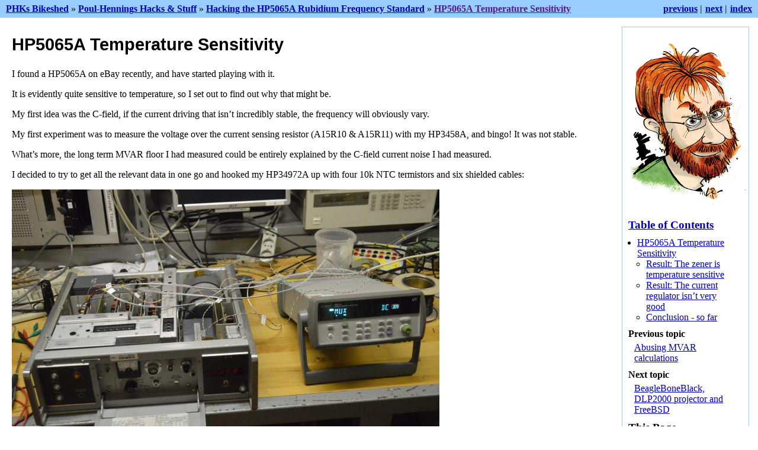

--- FILE ---
content_type: text/html; charset=utf-8
request_url: https://phk.freebsd.dk/hacks/HP5065A/20150819_tempco/
body_size: 10314
content:

<!DOCTYPE html>

<html lang="en">
  <head>
    <meta charset="utf-8" />
    <meta name="viewport" content="width=device-width, initial-scale=1.0" /><meta name="viewport" content="width=device-width, initial-scale=1" />

    <title>HP5065A Temperature Sensitivity &#8212; PHKs Bikeshed</title>
    <link rel="stylesheet" type="text/css" href="../../../_static/pygments.css" />
    <link rel="stylesheet" type="text/css" href="../../../_static/traditional.css" />
    <script data-url_root="../../../" id="documentation_options" src="../../../_static/documentation_options.js"></script>
    <script src="../../../_static/jquery.js"></script>
    <script src="../../../_static/underscore.js"></script>
    <script src="../../../_static/_sphinx_javascript_frameworks_compat.js"></script>
    <script src="../../../_static/doctools.js"></script>
    <script src="../../../_static/sphinx_highlight.js"></script>
    <link rel="index" title="Index" href="../../../genindex/" />
    <link rel="search" title="Search" href="../../../search/" />
    <link rel="next" title="BeagleBoneBlack, DLP2000 projector and FreeBSD" href="../../bbb_projector/" />
    <link rel="prev" title="Abusing MVAR calculations" href="../20150822_mvar/" /> 
  </head><body>
    <div class="related" role="navigation" aria-label="related navigation">
      <h3>Navigation</h3>
      <ul>
        <li class="right" style="margin-right: 10px">
          <a href="../../../genindex/" title="General Index"
             accesskey="I">index</a></li>
        <li class="right" >
          <a href="../../bbb_projector/" title="BeagleBoneBlack, DLP2000 projector and FreeBSD"
             accesskey="N">next</a> |</li>
        <li class="right" >
          <a href="../20150822_mvar/" title="Abusing MVAR calculations"
             accesskey="P">previous</a> |</li>
        <li class="nav-item nav-item-0"><a href="../../../">PHKs Bikeshed</a> &#187;</li>
          <li class="nav-item nav-item-1"><a href="../../" >Poul-Hennings Hacks &amp; Stuff</a> &#187;</li>
          <li class="nav-item nav-item-2"><a href="../" accesskey="U">Hacking the HP5065A Rubidium Frequency Standard</a> &#187;</li>
        <li class="nav-item nav-item-this"><a href="">HP5065A Temperature Sensitivity</a></li> 
      </ul>
    </div>  

    <div class="document">
      <div class="documentwrapper">
        <div class="bodywrapper">
          <div class="body" role="main">
            
  <section id="hp5065a-temperature-sensitivity">
<span id="hp5065-tempco"></span><h1>HP5065A Temperature Sensitivity<a class="headerlink" href="#hp5065a-temperature-sensitivity" title="Permalink to this heading">¶</a></h1>
<p>I found a HP5065A on eBay recently, and have started playing with it.</p>
<p>It is evidently quite sensitive to temperature, so I set out to find
out why that might be.</p>
<p>My first idea was the C-field, if the current driving that isn’t incredibly
stable, the frequency will obviously vary.</p>
<p>My first experiment was to measure the voltage over the current sensing
resistor (A15R10 &amp; A15R11) with my HP3458A, and bingo!  It was not stable.</p>
<p>What’s more, the long term MVAR floor I had measured could be
entirely explained by the C-field current noise I had measured.</p>
<p>I decided to try to get all the relevant data in one go and hooked my
HP34972A up with four 10k NTC termistors and six shielded cables:</p>
<img alt="../../../_images/DSC_0002.JPG" src="../../../_images/DSC_0002.JPG" />
<p>The termistors (twisted pair wire) measure the temperature of the OCXO,
the Rb physics package, the C-field pot and the A15CR5 zener diode.</p>
<img alt="../../../_images/DSC_0001.JPG" src="../../../_images/DSC_0001.JPG" />
<p>The six shielded wires probe the A15 assembly as follows:</p>
<img alt="../../../_images/schem.png" src="../../../_images/schem.png" />
<ul class="simple">
<li><p>The +20V supply voltage (top of R7)</p></li>
<li><p>The Zener voltage (CR5)</p></li>
<li><p>The high and low connections to the C-field coil (“1” and “9”)</p></li>
<li><p>The high and low connections to the C-field pot (two wires at bottom right)</p></li>
</ul>
<section id="result-the-zener-is-temperature-sensitive">
<h2>Result:  The zener is temperature sensitive<a class="headerlink" href="#result-the-zener-is-temperature-sensitive" title="Permalink to this heading">¶</a></h2>
<p>The A15CR5 ener diode is temperature sensitive at the 20 PPM/C level:</p>
<img alt="../../../_images/plot1.svg" src="../../../_images/plot1.svg" /><p>This is not good, that zener is supposed to keep everything rock-stable.</p>
<p>It is a 1N938, which was pretty much state of the art back when the HP5065A
was designed, but the component list does not indicate if it was a selected
part or just run-of-the-mill.</p>
<p>The 1N938 is driven with almost 12mA ((20-9V) / 925R) in the schematic
above, and that may not be a good idea.</p>
<p>Later data sheets for 1N938 list 7.5 mA as the optimal drive current for
zero temperature coefficient:</p>
<img alt="../../../_images/tempco.png" src="../../../_images/tempco.png" />
<p>An obvious experiment would be to put a 2K trimmer in series with R7.</p>
<p>This also explains why it takes about an hour for my HP5065A to stabilize:
the zener needs to reach a stable(-ish) temperature.</p>
</section>
<section id="result-the-current-regulator-isn-t-very-good">
<h2>Result:  The current regulator isn’t very good<a class="headerlink" href="#result-the-current-regulator-isn-t-very-good" title="Permalink to this heading">¶</a></h2>
<p>When the HP5065A is switch to “LOCK” mode, the +20V supply drops a
millivolt or so, and disconcertingly the voltage over the R10||R11
C-field current sensing resistors do as well:</p>
<img alt="../../../_images/plot2.svg" src="../../../_images/plot2.svg" /><p>I switched in and out of “LOCK” mode a number of times, and finally
left it locked from 1000 seconds onwards</p>
<p>I am not entirely sure what’s going on here, but my theory is that
Q7 simply isn’t up to the job.</p>
<p>The voltage across the C-field coil is only 56 mV which rides on
top of 3.2 V across R10||R11.</p>
<p>This leaves 16+ Volts for Q7 to dispose of, and it looks like the
noise from the +20V supply pretty much leaks straight through.</p>
<p>I have not done the math on this one yet, it may be below the
radar, but I think not.</p>
<p>Possible remedies would be to put a pre-regulator in front of the
current driver.</p>
<p>More radically one could design an entirely new C-field driver
using a dedicated voltage reference.  A good low noise op-amp
can easily drive the C-field coil directly.</p>
</section>
<section id="conclusion-so-far">
<h2>Conclusion - so far<a class="headerlink" href="#conclusion-so-far" title="Permalink to this heading">¶</a></h2>
<p>At least for my HP5065A, it looks like the MVAR floor comes from
temperature sensitivity in A15.</p>
<p>I’ll leave the data collection running overnight and as time permits
I will mine for further insights, and add them to this page.</p>
<p><em>phk</em></p>
</section>
</section>


            <div class="clearer"></div>
          </div>
        </div>
      </div>
      <div class="sphinxsidebar" role="navigation" aria-label="main navigation">
        <div class="sphinxsidebarwrapper">
            <p class="logo"><a href="../../../">
              <img class="logo" src="../../../_static/phk_200.png" alt="Logo"/>
            </a></p>
  <div>
    <h3><a href="../../../">Table of Contents</a></h3>
    <ul>
<li><a class="reference internal" href="#">HP5065A Temperature Sensitivity</a><ul>
<li><a class="reference internal" href="#result-the-zener-is-temperature-sensitive">Result:  The zener is temperature sensitive</a></li>
<li><a class="reference internal" href="#result-the-current-regulator-isn-t-very-good">Result:  The current regulator isn’t very good</a></li>
<li><a class="reference internal" href="#conclusion-so-far">Conclusion - so far</a></li>
</ul>
</li>
</ul>

  </div>
  <div>
    <h4>Previous topic</h4>
    <p class="topless"><a href="../20150822_mvar/"
                          title="previous chapter">Abusing MVAR calculations</a></p>
  </div>
  <div>
    <h4>Next topic</h4>
    <p class="topless"><a href="../../bbb_projector/"
                          title="next chapter">BeagleBoneBlack, DLP2000 projector and FreeBSD</a></p>
  </div>
  <div role="note" aria-label="source link">
    <h3>This Page</h3>
    <ul class="this-page-menu">
      <li><a href="../../../_sources/hacks/HP5065A/20150819_tempco/index.rst.txt"
            rel="nofollow">Show Source</a></li>
    </ul>
   </div>
<div id="searchbox" style="display: none" role="search">
  <h3 id="searchlabel">Quick search</h3>
    <div class="searchformwrapper">
    <form class="search" action="../../../search/" method="get">
      <input type="text" name="q" aria-labelledby="searchlabel" autocomplete="off" autocorrect="off" autocapitalize="off" spellcheck="false"/>
      <input type="submit" value="Go" />
    </form>
    </div>
</div>
<script>document.getElementById('searchbox').style.display = "block"</script>
        </div>
      </div>
      <div class="clearer"></div>
    </div>
    <div class="related" role="navigation" aria-label="related navigation">
      <h3>Navigation</h3>
      <ul>
        <li class="right" style="margin-right: 10px">
          <a href="../../../genindex/" title="General Index"
             >index</a></li>
        <li class="right" >
          <a href="../../bbb_projector/" title="BeagleBoneBlack, DLP2000 projector and FreeBSD"
             >next</a> |</li>
        <li class="right" >
          <a href="../20150822_mvar/" title="Abusing MVAR calculations"
             >previous</a> |</li>
        <li class="nav-item nav-item-0"><a href="../../../">PHKs Bikeshed</a> &#187;</li>
          <li class="nav-item nav-item-1"><a href="../../" >Poul-Hennings Hacks &amp; Stuff</a> &#187;</li>
          <li class="nav-item nav-item-2"><a href="../" >Hacking the HP5065A Rubidium Frequency Standard</a> &#187;</li>
        <li class="nav-item nav-item-this"><a href="">HP5065A Temperature Sensitivity</a></li> 
      </ul>
    </div>
    <div class="footer" role="contentinfo">
      Created using <a href="https://www.sphinx-doc.org/">Sphinx</a> 5.3.0.
    </div>
  </body>
</html>

--- FILE ---
content_type: text/css; charset=utf-8
request_url: https://phk.freebsd.dk/_static/traditional.css
body_size: 12052
content:
/*
 * traditional.css
 * ~~~~~~~~~~~~~~~
 *
 * Sphinx stylesheet -- traditional docs.python.org theme.
 *
 * :copyright: Copyright 2007-2022 by the Sphinx team, see AUTHORS.
 * :license: BSD, see LICENSE for details.
 *
 */

body {
    color: #000;
    margin: 0;
    padding: 0;
}

/* :::: LAYOUT :::: */

div.documentwrapper {
    float: left;
    width: 100%;
}

div.bodywrapper {
    margin: 0 230px 0 0;
}

div.body {
    min-width: 0;
    max-width: none;
    background-color: white;
    padding: 0 20px 30px 20px;
}

div.sphinxsidebarwrapper {
    border: 1px solid #99ccff;
    padding: 10px;
    margin: 10px 15px 10px 0;
}

div.sphinxsidebar {
    float: right;
    margin-left: -100%;
    width: 230px;
}

div.clearer {
    clear: both;
}

div.footer {
    clear: both;
    width: 100%;
    background-color: #99ccff;
    padding: 9px 0 9px 0;
    text-align: center;
}

div.related {
    background-color: #99ccff;
    color: #333;
    width: 100%;
    height: 30px;
    line-height: 30px;
    border-bottom: 5px solid white;
}

div.related h3 {
    display: none;
}

div.related ul {
    margin: 0;
    padding: 0 0 0 10px;
    list-style: none;
}

div.related li {
    display: inline;
    font-weight: bold;
}

div.related li.right {
    float: right;
    margin-right: 5px;
}

/* ::: SIDEBAR :::: */
div.sphinxsidebar h3 {
    margin: 0;
}

div.sphinxsidebar h4 {
    margin: 5px 0 0 0;
}

div.sphinxsidebar p.topless {
    margin: 5px 10px 10px 10px;
}

div.sphinxsidebar ul {
    margin: 10px;
    margin-left: 15px;
    padding: 0;
}

div.sphinxsidebar ul ul {
    margin-top: 0;
    margin-bottom: 0;
}

div.sphinxsidebar form {
    margin-top: 10px;
}


/* :::: SEARCH :::: */
ul.search {
    margin: 10px 0 0 20px;
    padding: 0;
}

ul.search li {
    padding: 5px 0 5px 20px;
    background-image: url(file.png);
    background-repeat: no-repeat;
    background-position: 0 7px;
}

ul.search li a {
    font-weight: bold;
}

ul.search li div.context {
    color: #888;
    margin: 2px 0 0 30px;
    text-align: left;
}

ul.keywordmatches li.goodmatch a {
    font-weight: bold;
}

/* :::: COMMON FORM STYLES :::: */

div.actions {
    border-top: 1px solid #aaa;
    background-color: #ddd;
    margin: 10px 0 0 -20px;
    padding: 5px 0 5px 20px;
}

form dl {
    color: #333;
}

form dt {
    clear: both;
    float: left;
    min-width: 110px;
    margin-right: 10px;
    padding-top: 2px;
}

input#homepage {
    display: none;
}

div.error {
    margin: 5px 20px 0 0;
    padding: 5px;
    border: 1px solid #d00;
    /*border: 2px solid #05171e;
    background-color: #092835;
    color: white;*/
    font-weight: bold;
}

/* :::: INLINE COMMENTS :::: */

div.inlinecommentswrapper {
    float: right;
    max-width: 40%;
}

div.commentmarker {
    float: right;
    background-image: url(style/comment.png);
    background-repeat: no-repeat;
    width: 25px;
    height: 25px;
    text-align: center;
    padding-top: 3px;
}

div.nocommentmarker {
    float: right;
    background-image: url(style/nocomment.png);
    background-repeat: no-repeat;
    width: 25px;
    height: 25px;
}

div.inlinecomments {
    margin-left: 10px;
    margin-bottom: 5px;
    background-color: #eee;
    border: 1px solid #ccc;
    padding: 5px;
}

div.inlinecomment {
    border-top: 1px solid #ccc;
    padding-top: 5px;
    margin-top: 5px;
}

.inlinecomments p {
    margin: 5px 0 5px 0;
}

.inlinecomments .head {
    font-weight: bold;
}

.inlinecomments .meta {
    font-style: italic;
}


/* :::: COMMENTS :::: */

div#comments h3 {
    border-top: 1px solid #aaa;
    padding: 5px 20px 5px 20px;
    margin: 20px -20px 20px -20px;
    background-color: #ddd;
}

/*
div#comments {
    background-color: #ccc;
    margin: 40px -20px -30px -20px;
    padding: 0 0 1px 0;
}

div#comments h4 {
    margin: 30px 0 20px 0;
    background-color: #aaa;
    border-bottom: 1px solid #09232e;
    color: #333;
}

div#comments form {
    display: block;
    margin: 0 0 0 20px;
}

div#comments textarea {
    width: 98%;
    height: 160px;
}

div#comments div.help {
    margin: 20px 20px 10px 0;
    background-color: #ccc;
    color: #333;
}

div#comments div.help p {
    margin: 0;
    padding: 0 0 10px 0;
}

div#comments input, div#comments textarea {
    font-family: 'Bitstream Vera Sans', 'Arial', sans-serif;
    font-size: 13px;
    color: black;
    background-color: #aaa;
    border: 1px solid #092835;
}

div#comments input[type="reset"],
div#comments input[type="submit"] {
    cursor: pointer;
    font-weight: bold;
    padding: 2px;
    margin: 5px 5px 5px 0;
    background-color: #666;
    color: white;
}

div#comments div.comment {
    margin: 10px 10px 10px 20px;
    padding: 10px;
    border: 1px solid #0f3646;
    background-color: #aaa;
    color: #333;
}

div#comments div.comment p {
    margin: 5px 0 5px 0;
}

div#comments div.comment p.meta {
    font-style: italic;
    color: #444;
    text-align: right;
    margin: -5px 0 -5px 0;
}

div#comments div.comment h4 {
    margin: -10px -10px 5px -10px;
    padding: 3px;
    font-size: 15px;
    background-color: #888;
    color: white;
    border: 0;
}

div#comments div.comment pre,
div#comments div.comment code {
    background-color: #ddd;
    color: #111;
    border: none;
}

div#comments div.comment a {
    color: #fff;
    text-decoration: underline;
}

div#comments div.comment blockquote {
    margin: 10px;
    padding: 10px;
    border-left: 1px solid #0f3646;
    /*border: 1px solid #0f3646;
    background-color: #071c25;*/
}

div#comments em.important {
    color: #d00;
    font-weight: bold;
    font-style: normal;
}*/

/* :::: SUGGEST CHANGES :::: */
div#suggest-changes-box input, div#suggest-changes-box textarea {
    border: 1px solid #ccc;
    background-color: white;
    color: black;
}

div#suggest-changes-box textarea {
    width: 99%;
    height: 400px;
}


/* :::: PREVIEW :::: */
div.preview {
    background-image: url(style/preview.png);
    padding: 0 20px 20px 20px;
    margin-bottom: 30px;
}


/* :::: INDEX PAGE :::: */

table.contentstable {
    width: 90%;
}

table.contentstable p.biglink {
    line-height: 150%;
}

a.biglink {
    font-size: 1.5em;
}

span.linkdescr {
    font-style: italic;
    padding-top: 5px;
}

/* :::: GENINDEX STYLES :::: */

table.indextable td {
    text-align: left;
    vertical-align: top;
}

table.indextable ul {
    margin-top: 0;
    margin-bottom: 0;
    list-style-type: none;
}

table.indextable > tbody > tr > td > ul {
    padding-left: 0em;
}

table.indextable tr.pcap {
    height: 10px;
}

table.indextable tr.cap {
    margin-top: 10px;
    background-color: #f2f2f2;
}

img.toggler {
    margin-right: 3px;
    margin-top: 3px;
    cursor: pointer;
}

/* :::: DOMAIN MODULE INDEX STYLES :::: */

table.modindextable td {
    padding: 2px;
    border-collapse: collapse;
}

/* :::: GLOBAL STYLES :::: */

p.subhead {
    font-weight: bold;
    margin-top: 20px;
}

a:link:active           { color: #ff0000; }
a:link:hover            { background-color: #bbeeff; }
a:visited:hover         { background-color: #bbeeff; }
a:visited               { color: #551a8b; }
a:link                  { color: #0000bb; }

div.body h1,
div.body h2,
div.body h3,
div.body h4,
div.body h5,
div.body h6 {
    font-family: avantgarde, sans-serif;
    font-weight: bold;
}

div.body h1 { font-size: 180%; }
div.body h2 { font-size: 150%; }
div.body h3 { font-size: 120%; }
div.body h4 { font-size: 120%; }

a.headerlink,
a.headerlink,
a.headerlink,
a.headerlink,
a.headerlink,
a.headerlink {
    color: #c60f0f;
    font-size: 0.8em;
    padding: 0 4px 0 4px;
    text-decoration: none;
    visibility: hidden;
}

*:hover > a.headerlink,
*:hover > a.headerlink,
*:hover > a.headerlink,
*:hover > a.headerlink,
*:hover > a.headerlink,
*:hover > a.headerlink {
    visibility: visible;
}

a.headerlink:hover,
a.headerlink:hover,
a.headerlink:hover,
a.headerlink:hover,
a.headerlink:hover,
a.headerlink:hover {
    background-color: #c60f0f;
    color: white;
}

div.body p, div.body dd, div.body li {
    text-align: justify;
}

div.body td {
    text-align: left;
}

ul.fakelist {
    list-style: none;
    margin: 10px 0 10px 20px;
    padding: 0;
}

/* "Footnotes" heading */
p.rubric {
    margin-top: 30px;
    font-weight: bold;
}

/* "Topics" */
nav.contents,
aside.topic,

div.topic {
    background-color: #eee;
    border: 1px solid #ccc;
    padding: 0 7px 0 7px;
    margin: 10px 0 10px 0;
}

p.topic-title {
    font-size: 1.1em;
    font-weight: bold;
    margin-top: 10px;
}

/* Admonitions */

div.admonition {
    margin-top: 10px;
    margin-bottom: 10px;
    padding: 7px;
}

div.admonition dt {
    font-weight: bold;
}

div.admonition dd {
    margin-bottom: 10px;
}

div.admonition dl {
    margin-bottom: 0;
}

div.admonition p {
    display: inline;
}

div.seealso {
    background-color: #ffc;
    border: 1px solid #ff6;
}

div.warning {
    background-color: #ffe4e4;
    border: 1px solid #f66;
}

div.note {
    background-color: #eee;
    border: 1px solid #ccc;
}

p.admonition-title {
    margin: 0px 10px 5px 0px;
    font-weight: bold;
    display: inline;
}

p.admonition-title:after {
    content: ":";
}

div.body p.centered {
    text-align: center;
    margin-top: 25px;
}

table.docutils {
    border: 0;
}

table caption span.caption-number {
    font-style: italic;
}

table caption span.caption-text {
}

table.docutils td, table.docutils th {
    padding: 0 8px 2px 0;
    border-top: 0;
    border-left: 0;
    border-right: 0;
    border-bottom: 1px solid #aaa;
}

table.field-list td, table.field-list th {
    border: 0 !important;
}

table.footnote td, table.footnote th {
    border: 0 !important;
}

dl {
    margin-bottom: 15px;
    clear: both;
}

dd p {
    margin-top: 0px;
}

dd ul, dd table {
    margin-bottom: 10px;
}

dd {
    margin-top: 3px;
    margin-bottom: 10px;
    margin-left: 30px;
}

dl.glossary dt {
    font-weight: bold;
    font-size: 1.1em;
}

th {
    text-align: left;
    padding-right: 5px;
}

pre {
    font-family: monospace;
    padding: 5px;
    border-left: none;
    border-right: none;
}

code {
    font-family: monospace;
    background-color: #ecf0f3;
    padding: 0 1px 0 1px;
}

code.descname {
    background-color: transparent;
    font-weight: bold;
    font-size: 1.2em;
}

code.descclassname {
    background-color: transparent;
}

code.xref, a code {
    background-color: transparent;
    font-weight: bold;
}

.footnote:target  { background-color: #ffa }

.line-block {
    display: block;
    margin-top: 1em;
    margin-bottom: 1em;
}

.line-block .line-block {
    margin-top: 0;
    margin-bottom: 0;
    margin-left: 1.5em;
}

h1 code, h2 code, h3 code, h4 code, h5 code, h6 code {
    background-color: transparent;
}

.optional {
    font-size: 1.3em;
}

.sig-paren {
    font-size: larger;
}

.versionmodified {
    font-style: italic;
}

/* :::: PRINT :::: */
@media print {
    div.documentwrapper {
        width: 100%;
    }

    div.body {
        margin: 0;
    }

    div.sphinxsidebar,
    div.related,
    div.footer,
    div#comments div.new-comment-box,
    #top-link {
        display: none;
    }
}

.viewcode-link {
    float: right;
}

.viewcode-back {
    float: right;
    font-family: serif;
}

div.viewcode-block:target {
    background-color: #f4debf;
    border-top: 1px solid #ac9;
    border-bottom: 1px solid #ac9;
    margin: -1px -10px;
    padding: 0 10px;
}

div.code-block-caption {
    background-color: #cceeff;
}

div.code-block-caption span.caption-number {
    padding: 0.1em 0.3em;
    font-style: italic;
}

div.code-block-caption span.caption-text {
}

div.literal-block-wrapper {
    padding: 1em 1em 0;
}

div.literal-block-wrapper pre {
    margin: 0;
}

div.figure p.caption span.caption-number,
figcaption span.caption-number {
    font-style: italic;
}

div.figure p.caption span.caption-text,
figcaption span.caption-text {
}

/* :::: MATH DISPLAY :::: */

div.body div.math p {
    text-align: center;
}

span.eqno {
    float: right;
}

--- FILE ---
content_type: image/svg+xml
request_url: https://phk.freebsd.dk/_images/plot2.svg
body_size: 27480
content:
<?xml version="1.0" encoding="utf-8"  standalone="no"?>
<!DOCTYPE svg PUBLIC "-//W3C//DTD SVG 1.1//EN" 
 "http://www.w3.org/Graphics/SVG/1.1/DTD/svg11.dtd">
<svg 
 width="600" height="480" 
 viewBox="0 0 600 480"
 xmlns="http://www.w3.org/2000/svg"
 xmlns:xlink="http://www.w3.org/1999/xlink"
>

<title>Gnuplot</title>
<desc>Produced by GNUPLOT 4.6 patchlevel 6 </desc>

<g id="gnuplot_canvas">

<rect x="0" y="0" width="600" height="480" fill="none"/>
<defs>

	<circle id='gpDot' r='0.5' stroke-width='0.5'/>
	<path id='gpPt0' stroke-width='0.222' stroke='currentColor' d='M-1,0 h2 M0,-1 v2'/>
	<path id='gpPt1' stroke-width='0.222' stroke='currentColor' d='M-1,-1 L1,1 M1,-1 L-1,1'/>
	<path id='gpPt2' stroke-width='0.222' stroke='currentColor' d='M-1,0 L1,0 M0,-1 L0,1 M-1,-1 L1,1 M-1,1 L1,-1'/>
	<rect id='gpPt3' stroke-width='0.222' stroke='currentColor' x='-1' y='-1' width='2' height='2'/>
	<rect id='gpPt4' stroke-width='0.222' stroke='currentColor' fill='currentColor' x='-1' y='-1' width='2' height='2'/>
	<circle id='gpPt5' stroke-width='0.222' stroke='currentColor' cx='0' cy='0' r='1'/>
	<use xlink:href='#gpPt5' id='gpPt6' fill='currentColor' stroke='none'/>
	<path id='gpPt7' stroke-width='0.222' stroke='currentColor' d='M0,-1.33 L-1.33,0.67 L1.33,0.67 z'/>
	<use xlink:href='#gpPt7' id='gpPt8' fill='currentColor' stroke='none'/>
	<use xlink:href='#gpPt7' id='gpPt9' stroke='currentColor' transform='rotate(180)'/>
	<use xlink:href='#gpPt9' id='gpPt10' fill='currentColor' stroke='none'/>
	<use xlink:href='#gpPt3' id='gpPt11' stroke='currentColor' transform='rotate(45)'/>
	<use xlink:href='#gpPt11' id='gpPt12' fill='currentColor' stroke='none'/>
	<filter id='greybox' filterUnits='objectBoundingBox' x='0' y='0' height='1' width='1'>
	  <feFlood flood-color='lightgrey' flood-opacity='1' result='grey'/>
	  <feComposite in='SourceGraphic' in2='grey' operator='atop'/>
	</filter>
</defs>
<g style="fill:none; color:white; stroke:currentColor; stroke-width:1.00; stroke-linecap:butt; stroke-linejoin:miter">
</g>
<g style="fill:none; color:black; stroke:currentColor; stroke-width:1.00; stroke-linecap:butt; stroke-linejoin:miter">
</g>
<g style="fill:none; color:gray; stroke:currentColor; stroke-width:1.00; stroke-linecap:butt; stroke-linejoin:miter">
	<path stroke='gray' stroke-dasharray=' 2,4' class="gridline"  d='M113.4,422.4 L498.9,422.4  '/></g>
<g style="fill:none; color:black; stroke:currentColor; stroke-width:1.00; stroke-linecap:butt; stroke-linejoin:miter">
	<path stroke='black'  d='M113.4,422.4 L122.4,422.4 M498.9,422.4 L489.9,422.4  '/>	<g transform="translate(105.1,426.9)" style="stroke:none; fill:black; font-family:Arial; font-size:12.00pt; text-anchor:end">
		<text>20.080000</text>
	</g>
</g>
<g style="fill:none; color:gray; stroke:currentColor; stroke-width:1.00; stroke-linecap:butt; stroke-linejoin:miter">
	<path stroke='gray' stroke-dasharray=' 2,4' class="gridline"  d='M113.4,373.3 L498.9,373.3  '/></g>
<g style="fill:none; color:black; stroke:currentColor; stroke-width:1.00; stroke-linecap:butt; stroke-linejoin:miter">
	<path stroke='black'  d='M113.4,373.3 L122.4,373.3 M498.9,373.3 L489.9,373.3  '/>	<g transform="translate(105.1,377.8)" style="stroke:none; fill:black; font-family:Arial; font-size:12.00pt; text-anchor:end">
		<text>20.082000</text>
	</g>
</g>
<g style="fill:none; color:gray; stroke:currentColor; stroke-width:1.00; stroke-linecap:butt; stroke-linejoin:miter">
	<path stroke='gray' stroke-dasharray=' 2,4' class="gridline"  d='M113.4,324.2 L498.9,324.2  '/></g>
<g style="fill:none; color:black; stroke:currentColor; stroke-width:1.00; stroke-linecap:butt; stroke-linejoin:miter">
	<path stroke='black'  d='M113.4,324.2 L122.4,324.2 M498.9,324.2 L489.9,324.2  '/>	<g transform="translate(105.1,328.7)" style="stroke:none; fill:black; font-family:Arial; font-size:12.00pt; text-anchor:end">
		<text>20.084000</text>
	</g>
</g>
<g style="fill:none; color:gray; stroke:currentColor; stroke-width:1.00; stroke-linecap:butt; stroke-linejoin:miter">
	<path stroke='gray' stroke-dasharray=' 2,4' class="gridline"  d='M113.4,275.1 L498.9,275.1  '/></g>
<g style="fill:none; color:black; stroke:currentColor; stroke-width:1.00; stroke-linecap:butt; stroke-linejoin:miter">
	<path stroke='black'  d='M113.4,275.1 L122.4,275.1 M498.9,275.1 L489.9,275.1  '/>	<g transform="translate(105.1,279.6)" style="stroke:none; fill:black; font-family:Arial; font-size:12.00pt; text-anchor:end">
		<text>20.086000</text>
	</g>
</g>
<g style="fill:none; color:gray; stroke:currentColor; stroke-width:1.00; stroke-linecap:butt; stroke-linejoin:miter">
	<path stroke='gray' stroke-dasharray=' 2,4' class="gridline"  d='M113.4,226.0 L498.9,226.0  '/></g>
<g style="fill:none; color:black; stroke:currentColor; stroke-width:1.00; stroke-linecap:butt; stroke-linejoin:miter">
	<path stroke='black'  d='M113.4,226.0 L122.4,226.0 M498.9,226.0 L489.9,226.0  '/>	<g transform="translate(105.1,230.5)" style="stroke:none; fill:black; font-family:Arial; font-size:12.00pt; text-anchor:end">
		<text>20.088000</text>
	</g>
</g>
<g style="fill:none; color:gray; stroke:currentColor; stroke-width:1.00; stroke-linecap:butt; stroke-linejoin:miter">
	<path stroke='gray' stroke-dasharray=' 2,4' class="gridline"  d='M113.4,176.9 L498.9,176.9  '/></g>
<g style="fill:none; color:black; stroke:currentColor; stroke-width:1.00; stroke-linecap:butt; stroke-linejoin:miter">
	<path stroke='black'  d='M113.4,176.9 L122.4,176.9 M498.9,176.9 L489.9,176.9  '/>	<g transform="translate(105.1,181.4)" style="stroke:none; fill:black; font-family:Arial; font-size:12.00pt; text-anchor:end">
		<text>20.090000</text>
	</g>
</g>
<g style="fill:none; color:gray; stroke:currentColor; stroke-width:1.00; stroke-linecap:butt; stroke-linejoin:miter">
	<path stroke='gray' stroke-dasharray=' 2,4' class="gridline"  d='M113.4,127.8 L498.9,127.8  '/></g>
<g style="fill:none; color:black; stroke:currentColor; stroke-width:1.00; stroke-linecap:butt; stroke-linejoin:miter">
	<path stroke='black'  d='M113.4,127.8 L122.4,127.8 M498.9,127.8 L489.9,127.8  '/>	<g transform="translate(105.1,132.3)" style="stroke:none; fill:black; font-family:Arial; font-size:12.00pt; text-anchor:end">
		<text>20.092000</text>
	</g>
</g>
<g style="fill:none; color:gray; stroke:currentColor; stroke-width:1.00; stroke-linecap:butt; stroke-linejoin:miter">
	<path stroke='gray' stroke-dasharray=' 2,4' class="gridline"  d='M113.4,78.7 L323.9,78.7 M490.6,78.7 L498.9,78.7  '/></g>
<g style="fill:none; color:black; stroke:currentColor; stroke-width:1.00; stroke-linecap:butt; stroke-linejoin:miter">
	<path stroke='black'  d='M113.4,78.7 L122.4,78.7 M498.9,78.7 L489.9,78.7  '/>	<g transform="translate(105.1,83.2)" style="stroke:none; fill:black; font-family:Arial; font-size:12.00pt; text-anchor:end">
		<text>20.094000</text>
	</g>
</g>
<g style="fill:none; color:gray; stroke:currentColor; stroke-width:1.00; stroke-linecap:butt; stroke-linejoin:miter">
	<path stroke='gray' stroke-dasharray=' 2,4' class="gridline"  d='M113.4,422.4 L113.4,54.1  '/></g>
<g style="fill:none; color:black; stroke:currentColor; stroke-width:1.00; stroke-linecap:butt; stroke-linejoin:miter">
	<path stroke='black'  d='M113.4,422.4 L113.4,413.4 M113.4,54.1 L113.4,63.1  '/>	<g transform="translate(113.4,444.9)" style="stroke:none; fill:black; font-family:Arial; font-size:12.00pt; text-anchor:middle">
		<text> 0</text>
	</g>
</g>
<g style="fill:none; color:gray; stroke:currentColor; stroke-width:1.00; stroke-linecap:butt; stroke-linejoin:miter">
	<path stroke='gray' stroke-dasharray=' 2,4' class="gridline"  d='M152.0,422.4 L152.0,54.1  '/></g>
<g style="fill:none; color:black; stroke:currentColor; stroke-width:1.00; stroke-linecap:butt; stroke-linejoin:miter">
	<path stroke='black'  d='M152.0,422.4 L152.0,413.4 M152.0,54.1 L152.0,63.1  '/>	<g transform="translate(152.0,444.9)" style="stroke:none; fill:black; font-family:Arial; font-size:12.00pt; text-anchor:middle">
		<text> 200</text>
	</g>
</g>
<g style="fill:none; color:gray; stroke:currentColor; stroke-width:1.00; stroke-linecap:butt; stroke-linejoin:miter">
	<path stroke='gray' stroke-dasharray=' 2,4' class="gridline"  d='M190.5,422.4 L190.5,54.1  '/></g>
<g style="fill:none; color:black; stroke:currentColor; stroke-width:1.00; stroke-linecap:butt; stroke-linejoin:miter">
	<path stroke='black'  d='M190.5,422.4 L190.5,413.4 M190.5,54.1 L190.5,63.1  '/>	<g transform="translate(190.5,444.9)" style="stroke:none; fill:black; font-family:Arial; font-size:12.00pt; text-anchor:middle">
		<text> 400</text>
	</g>
</g>
<g style="fill:none; color:gray; stroke:currentColor; stroke-width:1.00; stroke-linecap:butt; stroke-linejoin:miter">
	<path stroke='gray' stroke-dasharray=' 2,4' class="gridline"  d='M229.1,422.4 L229.1,54.1  '/></g>
<g style="fill:none; color:black; stroke:currentColor; stroke-width:1.00; stroke-linecap:butt; stroke-linejoin:miter">
	<path stroke='black'  d='M229.1,422.4 L229.1,413.4 M229.1,54.1 L229.1,63.1  '/>	<g transform="translate(229.1,444.9)" style="stroke:none; fill:black; font-family:Arial; font-size:12.00pt; text-anchor:middle">
		<text> 600</text>
	</g>
</g>
<g style="fill:none; color:gray; stroke:currentColor; stroke-width:1.00; stroke-linecap:butt; stroke-linejoin:miter">
	<path stroke='gray' stroke-dasharray=' 2,4' class="gridline"  d='M267.6,422.4 L267.6,54.1  '/></g>
<g style="fill:none; color:black; stroke:currentColor; stroke-width:1.00; stroke-linecap:butt; stroke-linejoin:miter">
	<path stroke='black'  d='M267.6,422.4 L267.6,413.4 M267.6,54.1 L267.6,63.1  '/>	<g transform="translate(267.6,444.9)" style="stroke:none; fill:black; font-family:Arial; font-size:12.00pt; text-anchor:middle">
		<text> 800</text>
	</g>
</g>
<g style="fill:none; color:gray; stroke:currentColor; stroke-width:1.00; stroke-linecap:butt; stroke-linejoin:miter">
	<path stroke='gray' stroke-dasharray=' 2,4' class="gridline"  d='M306.2,422.4 L306.2,54.1  '/></g>
<g style="fill:none; color:black; stroke:currentColor; stroke-width:1.00; stroke-linecap:butt; stroke-linejoin:miter">
	<path stroke='black'  d='M306.2,422.4 L306.2,413.4 M306.2,54.1 L306.2,63.1  '/>	<g transform="translate(306.2,444.9)" style="stroke:none; fill:black; font-family:Arial; font-size:12.00pt; text-anchor:middle">
		<text> 1000</text>
	</g>
</g>
<g style="fill:none; color:gray; stroke:currentColor; stroke-width:1.00; stroke-linecap:butt; stroke-linejoin:miter">
	<path stroke='gray' stroke-dasharray=' 2,4' class="gridline"  d='M344.7,422.4 L344.7,99.1 M344.7,63.1 L344.7,54.1  '/></g>
<g style="fill:none; color:black; stroke:currentColor; stroke-width:1.00; stroke-linecap:butt; stroke-linejoin:miter">
	<path stroke='black'  d='M344.7,422.4 L344.7,413.4 M344.7,54.1 L344.7,63.1  '/>	<g transform="translate(344.7,444.9)" style="stroke:none; fill:black; font-family:Arial; font-size:12.00pt; text-anchor:middle">
		<text> 1200</text>
	</g>
</g>
<g style="fill:none; color:gray; stroke:currentColor; stroke-width:1.00; stroke-linecap:butt; stroke-linejoin:miter">
	<path stroke='gray' stroke-dasharray=' 2,4' class="gridline"  d='M383.3,422.4 L383.3,99.1 M383.3,63.1 L383.3,54.1  '/></g>
<g style="fill:none; color:black; stroke:currentColor; stroke-width:1.00; stroke-linecap:butt; stroke-linejoin:miter">
	<path stroke='black'  d='M383.3,422.4 L383.3,413.4 M383.3,54.1 L383.3,63.1  '/>	<g transform="translate(383.3,444.9)" style="stroke:none; fill:black; font-family:Arial; font-size:12.00pt; text-anchor:middle">
		<text> 1400</text>
	</g>
</g>
<g style="fill:none; color:gray; stroke:currentColor; stroke-width:1.00; stroke-linecap:butt; stroke-linejoin:miter">
	<path stroke='gray' stroke-dasharray=' 2,4' class="gridline"  d='M421.8,422.4 L421.8,99.1 M421.8,63.1 L421.8,54.1  '/></g>
<g style="fill:none; color:black; stroke:currentColor; stroke-width:1.00; stroke-linecap:butt; stroke-linejoin:miter">
	<path stroke='black'  d='M421.8,422.4 L421.8,413.4 M421.8,54.1 L421.8,63.1  '/>	<g transform="translate(421.8,444.9)" style="stroke:none; fill:black; font-family:Arial; font-size:12.00pt; text-anchor:middle">
		<text> 1600</text>
	</g>
</g>
<g style="fill:none; color:gray; stroke:currentColor; stroke-width:1.00; stroke-linecap:butt; stroke-linejoin:miter">
	<path stroke='gray' stroke-dasharray=' 2,4' class="gridline"  d='M460.4,422.4 L460.4,99.1 M460.4,63.1 L460.4,54.1  '/></g>
<g style="fill:none; color:black; stroke:currentColor; stroke-width:1.00; stroke-linecap:butt; stroke-linejoin:miter">
	<path stroke='black'  d='M460.4,422.4 L460.4,413.4 M460.4,54.1 L460.4,63.1  '/>	<g transform="translate(460.4,444.9)" style="stroke:none; fill:black; font-family:Arial; font-size:12.00pt; text-anchor:middle">
		<text> 1800</text>
	</g>
</g>
<g style="fill:none; color:gray; stroke:currentColor; stroke-width:1.00; stroke-linecap:butt; stroke-linejoin:miter">
	<path stroke='gray' stroke-dasharray=' 2,4' class="gridline"  d='M498.9,422.4 L498.9,54.1  '/></g>
<g style="fill:none; color:black; stroke:currentColor; stroke-width:1.00; stroke-linecap:butt; stroke-linejoin:miter">
	<path stroke='black'  d='M498.9,422.4 L498.9,413.4 M498.9,54.1 L498.9,63.1  '/>	<g transform="translate(498.9,444.9)" style="stroke:none; fill:black; font-family:Arial; font-size:12.00pt; text-anchor:middle">
		<text> 2000</text>
	</g>
	<path stroke='black'  d='M498.9,422.4 L489.9,422.4  '/>	<g transform="translate(507.2,426.9)" style="stroke:none; fill:black; font-family:Arial; font-size:12.00pt; text-anchor:start">
		<text>4.516</text>
	</g>
	<path stroke='black'  d='M498.9,381.5 L489.9,381.5  '/>	<g transform="translate(507.2,386.0)" style="stroke:none; fill:black; font-family:Arial; font-size:12.00pt; text-anchor:start">
		<text>4.517</text>
	</g>
	<path stroke='black'  d='M498.9,340.6 L489.9,340.6  '/>	<g transform="translate(507.2,345.1)" style="stroke:none; fill:black; font-family:Arial; font-size:12.00pt; text-anchor:start">
		<text>4.518</text>
	</g>
	<path stroke='black'  d='M498.9,299.6 L489.9,299.6  '/>	<g transform="translate(507.2,304.1)" style="stroke:none; fill:black; font-family:Arial; font-size:12.00pt; text-anchor:start">
		<text>4.519</text>
	</g>
	<path stroke='black'  d='M498.9,258.7 L489.9,258.7  '/>	<g transform="translate(507.2,263.2)" style="stroke:none; fill:black; font-family:Arial; font-size:12.00pt; text-anchor:start">
		<text>4.520</text>
	</g>
	<path stroke='black'  d='M498.9,217.8 L489.9,217.8  '/>	<g transform="translate(507.2,222.3)" style="stroke:none; fill:black; font-family:Arial; font-size:12.00pt; text-anchor:start">
		<text>4.521</text>
	</g>
	<path stroke='black'  d='M498.9,176.9 L489.9,176.9  '/>	<g transform="translate(507.2,181.4)" style="stroke:none; fill:black; font-family:Arial; font-size:12.00pt; text-anchor:start">
		<text>4.522</text>
	</g>
	<path stroke='black'  d='M498.9,135.9 L489.9,135.9  '/>	<g transform="translate(507.2,140.4)" style="stroke:none; fill:black; font-family:Arial; font-size:12.00pt; text-anchor:start">
		<text>4.523</text>
	</g>
	<path stroke='black'  d='M498.9,95.0 L489.9,95.0  '/>	<g transform="translate(507.2,99.5)" style="stroke:none; fill:black; font-family:Arial; font-size:12.00pt; text-anchor:start">
		<text>4.524</text>
	</g>
	<path stroke='black'  d='M498.9,54.1 L489.9,54.1  '/>	<g transform="translate(507.2,58.6)" style="stroke:none; fill:black; font-family:Arial; font-size:12.00pt; text-anchor:start">
		<text>4.525</text>
	</g>
	<path stroke='black'  d='M113.4,54.1 L113.4,422.4 L498.9,422.4 L498.9,54.1 L113.4,54.1 Z  '/>	<g transform="translate(17.6,238.3) rotate(270)" style="stroke:none; fill:black; font-family:Arial; font-size:12.00pt; text-anchor:middle">
		<text>+20 Supply V</text>
	</g>
	<g transform="translate(570.4,238.3) rotate(270)" style="stroke:none; fill:black; font-family:Arial; font-size:12.00pt; text-anchor:middle">
		<text>C-coil current mA</text>
	</g>
	<g transform="translate(306.1,471.9)" style="stroke:none; fill:black; font-family:Arial; font-size:12.00pt; text-anchor:middle">
		<text>Seconds</text>
	</g>
	<g transform="translate(306.1,31.6)" style="stroke:none; fill:black; font-family:Arial; font-size:12.00pt; text-anchor:middle">
		<text>C-coil current regulator</text>
	</g>
</g>
	<g id="gnuplot_plot_1" ><title>gnuplot_plot_1</title>
<g style="fill:none; color:red; stroke:currentColor; stroke-width:1.00; stroke-linecap:butt; stroke-linejoin:miter">
	<g transform="translate(431.8,76.6)" style="stroke:none; fill:black; font-family:Arial; font-size:12.00pt; text-anchor:end">
		<text>+20V</text>
	</g>
	<path  d='M440.1,72.1 L482.3,72.1 M113.5,308.1 L114.5,305.4 L115.5,302.5 L116.5,285.1 L117.5,282.2 L118.5,281.1 
		L119.5,278.4 L120.5,275.4 L121.5,276.3 L122.5,275.4 L123.5,272.8 L124.5,270.6 L125.5,270.4 L126.5,268.8 
		L127.5,268.2 L128.5,264.8 L129.5,264.5 L130.5,261.8 L131.5,260.5 L132.5,260.2 L133.5,257.3 L134.5,257.5 
		L135.5,255.4 L136.5,252.5 L137.5,254.6 L138.5,250.9 L139.5,252.5 L140.5,250.3 L141.5,248.5 L142.5,249.5 
		L143.5,247.1 L144.5,245.5 L145.5,245.5 L146.5,243.4 L147.5,244.7 L148.5,244.7 L149.5,242.6 L150.5,240.7 
		L151.5,240.4 L152.5,238.6 L153.5,239.9 L154.5,238.8 L155.5,237.2 L156.4,237.2 L157.4,234.6 L158.4,235.6 
		L159.4,233.8 L160.4,235.1 L161.4,233.2 L162.4,232.2 L163.4,232.9 L164.4,232.9 L165.4,230.0 L166.4,230.3 
		L167.4,230.0 L168.4,227.6 L169.4,228.1 L170.4,228.1 L171.4,226.0 L172.4,228.1 L173.4,224.7 L174.4,226.0 
		L175.4,225.5 L176.4,225.2 L177.4,221.2 L178.4,224.9 L179.4,223.9 L180.4,226.3 L181.4,224.7 L182.4,236.4 
		L183.4,234.6 L184.4,236.2 L185.4,233.5 L186.4,234.3 L187.4,232.9 L188.4,233.5 L189.4,230.5 L190.4,228.9 
		L191.4,227.9 L192.4,216.4 L193.4,214.0 L194.4,212.6 L195.4,212.9 L196.4,212.6 L197.4,210.8 L198.3,223.6 
		L199.3,222.8 L200.3,220.1 L201.3,219.3 L202.3,218.5 L203.3,208.6 L204.3,208.6 L205.3,218.2 L206.3,206.7 
		L207.3,207.8 L208.3,208.6 L209.3,207.3 L210.3,207.3 L211.3,206.5 L212.3,207.0 L213.3,206.2 L214.3,205.4 
		L215.3,204.1 L216.3,203.5 L217.3,205.4 L218.3,204.1 L219.3,203.5 L220.3,204.6 L221.3,201.1 L222.3,201.7 
		L223.3,199.8 L224.2,200.9 L225.2,201.7 L226.2,201.1 L227.2,213.4 L228.2,212.1 L229.2,212.1 L230.2,211.6 
		L231.2,210.2 L232.2,209.4 L233.2,208.6 L234.2,208.9 L235.2,208.6 L236.2,207.0 L237.2,206.2 L238.2,203.5 
		L239.2,207.8 L240.2,202.7 L241.2,204.3 L242.2,205.4 L243.2,203.3 L244.2,202.2 L245.2,203.5 L246.2,203.0 
		L247.2,204.3 L248.2,202.7 L249.2,203.0 L250.2,202.5 L251.2,201.7 L252.2,201.9 L253.2,202.7 L254.2,202.7 
		L255.2,201.9 L256.2,203.0 L257.2,201.1 L258.2,201.4 L259.2,199.8 L260.2,203.8 L261.2,202.2 L262.1,200.9 
		L263.1,192.0 L264.1,192.6 L265.1,191.8 L266.1,193.4 L267.1,192.9 L268.1,190.7 L269.1,191.0 L270.1,192.9 
		L271.1,191.0 L272.1,190.4 L273.1,189.6 L274.1,190.4 L275.1,190.7 L276.1,191.0 L277.1,188.0 L278.1,192.3 
		L279.1,189.9 L280.1,191.0 L281.1,190.4 L282.1,189.4 L283.1,191.0 L284.1,190.2 L285.1,189.4 L286.1,188.8 
		L287.0,189.1 L288.0,188.8 L289.0,188.3 L290.0,191.0 L291.0,189.4 L292.0,190.4 L293.0,191.0 L294.0,188.8 
		L295.0,188.3 L296.0,188.8 L297.0,188.8 L298.0,187.8 L299.0,186.2 L300.0,188.0 L301.0,198.5 L302.0,199.5 
		L303.0,198.2 L304.0,200.3 L305.0,200.6 L306.0,199.8 L307.0,199.5 L308.0,198.7 L309.0,198.2 L310.0,198.5 
		L311.0,199.8 L313.4,199.0 L316.5,198.2 L317.5,198.7 L318.5,199.0 L319.5,201.1 L320.4,198.7 L321.5,199.0 
		L322.4,197.1 L323.4,197.7 L324.4,197.4 L325.4,197.4 L326.4,195.0 L327.4,196.9 L328.4,197.7 L329.4,195.0 
		L330.4,198.5 L331.4,196.9 L332.4,196.9 L333.4,197.4 L334.4,198.5 L335.4,196.6 L336.4,196.3 L337.4,196.6 
		L338.4,196.9 L339.4,197.4 L340.3,195.8 L341.3,196.1 L342.3,195.8 L343.3,195.8 L344.3,195.5 L345.3,193.9 
		L346.3,195.3 L347.3,193.9 L348.3,194.2 L349.3,195.5 L350.3,195.0 L351.3,195.5 L352.3,193.1 L353.3,196.6 
		L354.3,193.9 L355.2,195.5 L356.2,196.9 L357.2,194.7 L358.2,192.9 L359.2,192.6 L360.2,195.3 L361.2,193.9 
		L362.2,195.5 L363.2,195.8 L364.2,196.6 L365.2,196.3 L366.2,193.9 L367.2,195.0 L368.2,194.7 L369.2,195.5 
		L370.2,195.8 L371.2,195.8 L372.2,195.5 L373.2,194.4 L374.2,194.2 L375.2,196.1 L376.2,195.8 L377.2,194.7 
		L378.2,195.3 L379.2,195.3 L380.2,195.5 L381.2,196.6 L382.2,197.4 L383.2,195.0 L384.2,194.4 L385.2,195.0 
		L386.2,193.9 L387.2,195.5 L388.2,197.1 L389.2,195.0 L390.2,195.8 L391.2,195.0 L392.2,194.2 L393.2,195.0 
		L394.2,193.1 L395.2,195.0 L396.2,193.9 L397.1,193.4 L398.1,193.1 L399.1,193.1 L400.1,192.3 L401.1,192.6 
		L402.1,192.3 L403.1,195.0 L404.1,194.4 L405.1,195.3 L406.1,193.9 L407.1,193.9 L408.1,195.3 L409.1,193.4 
		L410.1,193.4 L411.1,193.9 L412.1,192.9 L413.1,194.2 L414.1,194.4 L415.1,193.9 L416.1,194.2 L417.1,193.9 
		L418.1,193.9 L419.1,192.0 L420.1,193.7 L421.1,195.0 L422.1,192.9 L423.1,194.2 L424.0,194.4 L425.0,193.1 
		L426.1,194.4 L427.0,193.9 L428.0,192.9 L429.0,191.5 L430.0,192.6 L431.0,193.1 L432.0,192.6 L433.0,192.3 
		L434.0,192.9 L435.0,191.8 L436.0,193.9 L437.0,193.1 L438.0,190.7 L439.0,193.4 L440.0,192.0 L441.0,192.0 
		L442.0,193.9 L443.0,191.5 L444.0,192.6 L445.0,192.0 L446.0,191.3 L447.0,193.7 L448.0,192.3 L449.0,192.6 
		L450.0,193.1 L451.0,193.1 L452.0,192.3 L453.0,192.3 L454.0,191.8 L455.0,192.9 L456.0,193.9 L457.0,191.8 
		L458.0,189.9 L459.0,191.3 L460.0,191.3 L460.9,191.0 L461.9,192.3 L462.9,192.6 L463.9,192.3 L464.9,194.2 
		L465.9,192.6 L466.9,191.5 L467.9,193.9 L468.9,194.2 L469.9,193.7 L470.9,189.4 L471.9,190.7 L472.9,194.2 
		L473.9,192.3 L474.9,191.0 L475.9,193.4 L476.9,190.2 L477.9,191.3 L478.9,193.1 L479.9,189.1 L480.9,190.2 
		L481.9,192.0 L482.9,192.6 L483.9,190.7 L484.9,191.8 L485.8,191.3 L486.8,190.7 L487.8,192.6 L488.8,192.9 
		L489.8,190.4 L490.8,188.8 L491.8,191.5 L492.8,191.8 L493.8,196.3 L494.8,190.4 L495.8,194.2 L496.8,190.2 
		L497.8,189.9 L498.8,192.6 L498.9,192.8  '/></g>
	</g>
	<g id="gnuplot_plot_2" ><title>gnuplot_plot_2</title>
<g style="fill:none; color:green; stroke:currentColor; stroke-width:1.00; stroke-linecap:butt; stroke-linejoin:miter">
	<g transform="translate(431.8,94.6)" style="stroke:none; fill:black; font-family:Arial; font-size:12.00pt; text-anchor:end">
		<text>C-coil curent</text>
	</g>
	<path  d='M440.1,90.1 L482.3,90.1 M113.5,325.3 L114.5,322.5 L115.5,318.4 L116.5,317.2 L117.5,316.4 L118.5,313.2 
		L119.5,310.0 L120.5,308.1 L121.5,301.5 L122.5,300.6 L123.5,300.0 L124.5,299.9 L125.5,297.3 L126.5,292.2 
		L127.5,289.8 L128.5,286.7 L129.5,287.7 L130.5,284.8 L131.5,283.5 L132.5,280.9 L133.5,280.6 L134.5,277.7 
		L135.5,276.2 L136.5,275.2 L137.5,278.0 L138.5,277.2 L139.5,277.4 L140.5,275.8 L141.5,273.9 L142.5,272.1 
		L143.5,269.8 L144.5,270.3 L145.5,272.9 L146.5,272.7 L147.5,273.8 L148.5,270.7 L149.5,267.5 L150.5,267.4 
		L151.5,266.5 L152.5,264.3 L153.5,261.4 L154.5,259.0 L155.5,256.6 L156.4,254.9 L157.4,253.5 L158.4,252.5 
		L159.4,251.4 L160.4,250.9 L161.4,250.7 L162.4,250.9 L163.4,249.9 L164.4,248.8 L165.4,248.4 L166.4,247.4 
		L167.4,247.2 L168.4,248.2 L169.4,247.0 L170.4,245.9 L171.4,247.5 L172.4,244.1 L173.4,244.4 L174.4,246.5 
		L175.4,245.1 L176.4,247.0 L177.4,246.9 L178.4,246.6 L179.4,246.9 L180.4,247.4 L181.4,247.0 L182.4,246.3 
		L183.4,245.4 L184.4,244.7 L185.4,246.8 L186.4,244.9 L187.4,245.2 L188.4,244.2 L189.4,243.2 L190.4,242.1 
		L191.4,243.1 L192.4,243.1 L193.4,242.8 L194.4,244.2 L195.4,242.5 L196.4,244.6 L197.4,240.6 L198.3,241.4 
		L199.3,239.2 L200.3,236.4 L201.3,234.8 L202.3,234.6 L203.3,234.8 L204.3,234.0 L205.3,226.0 L206.3,232.0 
		L207.3,231.5 L208.3,233.2 L209.3,231.8 L210.3,231.8 L211.3,231.2 L212.3,232.5 L213.3,229.3 L214.3,230.7 
		L215.3,228.3 L216.3,226.8 L217.3,226.0 L218.3,226.0 L219.3,223.7 L220.3,225.2 L221.3,223.6 L222.3,222.1 
		L223.3,222.1 L224.2,221.6 L225.2,220.9 L226.2,222.0 L227.2,220.4 L228.2,219.0 L229.2,218.4 L230.2,221.7 
		L231.2,219.9 L232.2,217.5 L233.2,217.8 L234.2,216.7 L235.2,217.5 L236.2,217.8 L237.2,216.9 L238.2,214.9 
		L239.2,215.7 L240.2,215.4 L241.2,215.2 L242.2,216.2 L243.2,215.0 L244.2,214.2 L245.2,213.5 L246.2,213.1 
		L247.2,213.1 L248.2,214.8 L249.2,212.8 L250.2,212.6 L251.2,213.1 L252.2,215.2 L253.2,212.8 L254.2,214.0 
		L255.2,212.0 L256.2,211.6 L257.2,211.2 L258.2,210.6 L259.2,210.4 L260.2,212.3 L261.2,209.8 L262.1,213.6 
		L263.1,215.2 L264.1,214.8 L265.1,215.5 L266.1,217.2 L267.1,215.1 L268.1,215.0 L269.1,217.2 L270.1,214.6 
		L271.1,214.1 L272.1,216.9 L273.1,214.4 L274.1,213.1 L275.1,213.7 L276.1,212.7 L277.1,212.9 L278.1,214.8 
		L279.1,212.3 L280.1,210.3 L281.1,210.2 L282.1,210.2 L283.1,209.7 L284.1,212.8 L285.1,211.2 L286.1,210.9 
		L287.0,210.5 L288.0,209.4 L289.0,209.9 L290.0,210.9 L291.0,209.6 L292.0,210.1 L293.0,208.5 L294.0,208.9 
		L295.0,210.2 L296.0,211.5 L297.0,209.6 L298.0,208.8 L299.0,209.9 L300.0,209.1 L301.0,209.6 L302.0,211.0 
		L303.0,210.1 L304.0,209.9 L305.0,209.9 L306.0,236.8 L307.0,236.4 L308.0,235.0 L309.0,235.6 L310.0,234.9 
		L311.0,237.4 L313.4,233.5 L316.5,235.3 L317.5,234.7 L318.5,233.3 L319.5,233.0 L320.4,232.4 L321.5,234.2 
		L322.4,231.6 L323.4,231.5 L324.4,230.3 L325.4,230.7 L326.4,230.8 L327.4,232.7 L328.4,231.1 L329.4,230.8 
		L330.4,231.0 L331.4,231.6 L332.4,231.6 L333.4,231.8 L334.4,233.0 L335.4,232.3 L336.4,233.0 L337.4,232.3 
		L338.4,232.2 L339.4,232.1 L340.3,233.1 L341.3,233.9 L342.3,233.4 L343.3,233.2 L344.3,233.7 L345.3,234.1 
		L346.3,235.0 L347.3,234.6 L348.3,232.6 L349.3,233.1 L350.3,232.7 L351.3,233.4 L352.3,233.2 L353.3,235.1 
		L354.3,233.4 L355.2,232.6 L356.2,232.5 L357.2,230.1 L358.2,230.2 L359.2,235.6 L360.2,234.1 L361.2,231.5 
		L362.2,233.0 L363.2,233.2 L364.2,234.2 L365.2,234.5 L366.2,231.7 L367.2,231.8 L368.2,231.3 L369.2,231.5 
		L370.2,233.1 L371.2,232.6 L372.2,232.1 L373.2,232.9 L374.2,232.8 L375.2,232.5 L376.2,234.0 L377.2,235.0 
		L378.2,232.6 L379.2,233.1 L380.2,232.9 L381.2,232.9 L382.2,235.3 L383.2,233.7 L384.2,233.1 L385.2,233.7 
		L386.2,233.1 L387.2,235.0 L388.2,233.9 L389.2,232.2 L390.2,232.3 L391.2,231.5 L392.2,231.0 L393.2,232.0 
		L394.2,230.7 L395.2,230.3 L396.2,229.8 L397.1,229.6 L398.1,229.4 L399.1,229.0 L400.1,229.0 L401.1,228.7 
		L402.1,228.6 L403.1,226.8 L404.1,229.5 L405.1,231.0 L406.1,228.2 L407.1,228.4 L408.1,226.8 L409.1,230.0 
		L410.1,230.2 L411.1,230.0 L412.1,228.9 L413.1,229.6 L414.1,230.2 L415.1,228.3 L416.1,229.7 L417.1,231.2 
		L418.1,230.3 L419.1,230.0 L420.1,229.5 L421.1,230.3 L422.1,231.5 L423.1,232.1 L424.0,230.7 L425.0,230.7 
		L426.1,231.6 L427.0,230.2 L428.0,232.5 L429.0,230.6 L430.0,229.4 L431.0,228.1 L432.0,229.3 L433.0,228.9 
		L434.0,230.2 L435.0,229.1 L436.0,227.0 L437.0,226.8 L438.0,226.4 L439.0,226.5 L440.0,229.0 L441.0,226.8 
		L442.0,227.5 L443.0,227.7 L444.0,226.1 L445.0,227.0 L446.0,227.9 L447.0,226.0 L448.0,225.6 L449.0,228.7 
		L450.0,225.7 L451.0,228.4 L452.0,227.8 L453.0,226.5 L454.0,226.6 L455.0,226.2 L456.0,228.1 L457.0,229.0 
		L458.0,227.8 L459.0,226.4 L460.0,226.3 L460.9,225.7 L461.9,226.7 L462.9,227.8 L463.9,225.8 L464.9,225.7 
		L465.9,225.9 L466.9,225.5 L467.9,227.3 L468.9,227.0 L469.9,225.3 L470.9,224.2 L471.9,225.3 L472.9,223.6 
		L473.9,226.0 L474.9,225.5 L475.9,222.9 L476.9,222.8 L477.9,222.8 L478.9,223.4 L479.9,225.5 L480.9,225.2 
		L481.9,224.6 L482.9,227.0 L483.9,224.4 L484.9,224.7 L485.8,225.2 L486.8,224.9 L487.8,223.6 L488.8,223.9 
		L489.8,223.7 L490.8,223.5 L491.8,223.3 L492.8,225.2 L493.8,224.0 L494.8,223.3 L495.8,223.3 L496.8,221.5 
		L497.8,221.5 L498.8,222.0 L498.9,221.8  '/></g>
	</g>
<g style="fill:none; color:black; stroke:currentColor; stroke-width:1.00; stroke-linecap:butt; stroke-linejoin:miter">
	<path stroke='black'  d='M113.4,54.1 L113.4,422.4 L498.9,422.4 L498.9,54.1 L113.4,54.1 Z  '/></g>
</g>
</svg>



--- FILE ---
content_type: image/svg+xml
request_url: https://phk.freebsd.dk/_images/plot1.svg
body_size: 71420
content:
<?xml version="1.0" encoding="utf-8"  standalone="no"?>
<!DOCTYPE svg PUBLIC "-//W3C//DTD SVG 1.1//EN" 
 "http://www.w3.org/Graphics/SVG/1.1/DTD/svg11.dtd">
<svg 
 width="600" height="480" 
 viewBox="0 0 600 480"
 xmlns="http://www.w3.org/2000/svg"
 xmlns:xlink="http://www.w3.org/1999/xlink"
>

<title>Gnuplot</title>
<desc>Produced by GNUPLOT 4.6 patchlevel 6 </desc>

<g id="gnuplot_canvas">

<rect x="0" y="0" width="600" height="480" fill="none"/>
<defs>

	<circle id='gpDot' r='0.5' stroke-width='0.5'/>
	<path id='gpPt0' stroke-width='0.222' stroke='currentColor' d='M-1,0 h2 M0,-1 v2'/>
	<path id='gpPt1' stroke-width='0.222' stroke='currentColor' d='M-1,-1 L1,1 M1,-1 L-1,1'/>
	<path id='gpPt2' stroke-width='0.222' stroke='currentColor' d='M-1,0 L1,0 M0,-1 L0,1 M-1,-1 L1,1 M-1,1 L1,-1'/>
	<rect id='gpPt3' stroke-width='0.222' stroke='currentColor' x='-1' y='-1' width='2' height='2'/>
	<rect id='gpPt4' stroke-width='0.222' stroke='currentColor' fill='currentColor' x='-1' y='-1' width='2' height='2'/>
	<circle id='gpPt5' stroke-width='0.222' stroke='currentColor' cx='0' cy='0' r='1'/>
	<use xlink:href='#gpPt5' id='gpPt6' fill='currentColor' stroke='none'/>
	<path id='gpPt7' stroke-width='0.222' stroke='currentColor' d='M0,-1.33 L-1.33,0.67 L1.33,0.67 z'/>
	<use xlink:href='#gpPt7' id='gpPt8' fill='currentColor' stroke='none'/>
	<use xlink:href='#gpPt7' id='gpPt9' stroke='currentColor' transform='rotate(180)'/>
	<use xlink:href='#gpPt9' id='gpPt10' fill='currentColor' stroke='none'/>
	<use xlink:href='#gpPt3' id='gpPt11' stroke='currentColor' transform='rotate(45)'/>
	<use xlink:href='#gpPt11' id='gpPt12' fill='currentColor' stroke='none'/>
	<filter id='greybox' filterUnits='objectBoundingBox' x='0' y='0' height='1' width='1'>
	  <feFlood flood-color='lightgrey' flood-opacity='1' result='grey'/>
	  <feComposite in='SourceGraphic' in2='grey' operator='atop'/>
	</filter>
</defs>
<g style="fill:none; color:white; stroke:currentColor; stroke-width:1.00; stroke-linecap:butt; stroke-linejoin:miter">
</g>
<g style="fill:none; color:black; stroke:currentColor; stroke-width:1.00; stroke-linecap:butt; stroke-linejoin:miter">
</g>
<g style="fill:none; color:gray; stroke:currentColor; stroke-width:1.00; stroke-linecap:butt; stroke-linejoin:miter">
	<path stroke='gray' stroke-dasharray=' 2,4' class="gridline"  d='M105.1,422.4 L575.0,422.4  '/></g>
<g style="fill:none; color:black; stroke:currentColor; stroke-width:1.00; stroke-linecap:butt; stroke-linejoin:miter">
	<path stroke='black'  d='M105.1,422.4 L114.1,422.4 M575.0,422.4 L566.0,422.4  '/>	<g transform="translate(96.8,426.9)" style="stroke:none; fill:black; font-family:Arial; font-size:12.00pt; text-anchor:end">
		<text>8.784000</text>
	</g>
</g>
<g style="fill:none; color:gray; stroke:currentColor; stroke-width:1.00; stroke-linecap:butt; stroke-linejoin:miter">
	<path stroke='gray' stroke-dasharray=' 2,4' class="gridline"  d='M105.1,361.0 L575.0,361.0  '/></g>
<g style="fill:none; color:black; stroke:currentColor; stroke-width:1.00; stroke-linecap:butt; stroke-linejoin:miter">
	<path stroke='black'  d='M105.1,361.0 L114.1,361.0 M575.0,361.0 L566.0,361.0  '/>	<g transform="translate(96.8,365.5)" style="stroke:none; fill:black; font-family:Arial; font-size:12.00pt; text-anchor:end">
		<text>8.784500</text>
	</g>
</g>
<g style="fill:none; color:gray; stroke:currentColor; stroke-width:1.00; stroke-linecap:butt; stroke-linejoin:miter">
	<path stroke='gray' stroke-dasharray=' 2,4' class="gridline"  d='M105.1,299.6 L575.0,299.6  '/></g>
<g style="fill:none; color:black; stroke:currentColor; stroke-width:1.00; stroke-linecap:butt; stroke-linejoin:miter">
	<path stroke='black'  d='M105.1,299.6 L114.1,299.6 M575.0,299.6 L566.0,299.6  '/>	<g transform="translate(96.8,304.1)" style="stroke:none; fill:black; font-family:Arial; font-size:12.00pt; text-anchor:end">
		<text>8.785000</text>
	</g>
</g>
<g style="fill:none; color:gray; stroke:currentColor; stroke-width:1.00; stroke-linecap:butt; stroke-linejoin:miter">
	<path stroke='gray' stroke-dasharray=' 2,4' class="gridline"  d='M105.1,238.2 L575.0,238.2  '/></g>
<g style="fill:none; color:black; stroke:currentColor; stroke-width:1.00; stroke-linecap:butt; stroke-linejoin:miter">
	<path stroke='black'  d='M105.1,238.2 L114.1,238.2 M575.0,238.2 L566.0,238.2  '/>	<g transform="translate(96.8,242.7)" style="stroke:none; fill:black; font-family:Arial; font-size:12.00pt; text-anchor:end">
		<text>8.785500</text>
	</g>
</g>
<g style="fill:none; color:gray; stroke:currentColor; stroke-width:1.00; stroke-linecap:butt; stroke-linejoin:miter">
	<path stroke='gray' stroke-dasharray=' 2,4' class="gridline"  d='M105.1,176.9 L575.0,176.9  '/></g>
<g style="fill:none; color:black; stroke:currentColor; stroke-width:1.00; stroke-linecap:butt; stroke-linejoin:miter">
	<path stroke='black'  d='M105.1,176.9 L114.1,176.9 M575.0,176.9 L566.0,176.9  '/>	<g transform="translate(96.8,181.4)" style="stroke:none; fill:black; font-family:Arial; font-size:12.00pt; text-anchor:end">
		<text>8.786000</text>
	</g>
</g>
<g style="fill:none; color:gray; stroke:currentColor; stroke-width:1.00; stroke-linecap:butt; stroke-linejoin:miter">
	<path stroke='gray' stroke-dasharray=' 2,4' class="gridline"  d='M105.1,115.5 L575.0,115.5  '/></g>
<g style="fill:none; color:black; stroke:currentColor; stroke-width:1.00; stroke-linecap:butt; stroke-linejoin:miter">
	<path stroke='black'  d='M105.1,115.5 L114.1,115.5 M575.0,115.5 L566.0,115.5  '/>	<g transform="translate(96.8,120.0)" style="stroke:none; fill:black; font-family:Arial; font-size:12.00pt; text-anchor:end">
		<text>8.786500</text>
	</g>
</g>
<g style="fill:none; color:gray; stroke:currentColor; stroke-width:1.00; stroke-linecap:butt; stroke-linejoin:miter">
	<path stroke='gray' stroke-dasharray=' 2,4' class="gridline"  d='M105.1,54.1 L575.0,54.1  '/></g>
<g style="fill:none; color:black; stroke:currentColor; stroke-width:1.00; stroke-linecap:butt; stroke-linejoin:miter">
	<path stroke='black'  d='M105.1,54.1 L114.1,54.1 M575.0,54.1 L566.0,54.1  '/>	<g transform="translate(96.8,58.6)" style="stroke:none; fill:black; font-family:Arial; font-size:12.00pt; text-anchor:end">
		<text>8.787000</text>
	</g>
</g>
<g style="fill:none; color:gray; stroke:currentColor; stroke-width:1.00; stroke-linecap:butt; stroke-linejoin:miter">
	<path stroke='gray' stroke-dasharray=' 2,4' class="gridline"  d='M105.1,422.4 L105.1,54.1  '/></g>
<g style="fill:none; color:black; stroke:currentColor; stroke-width:1.00; stroke-linecap:butt; stroke-linejoin:miter">
	<path stroke='black'  d='M105.1,422.4 L105.1,413.4 M105.1,54.1 L105.1,63.1  '/>	<g transform="translate(105.1,444.9)" style="stroke:none; fill:black; font-family:Arial; font-size:12.00pt; text-anchor:middle">
		<text> 26</text>
	</g>
</g>
<g style="fill:none; color:gray; stroke:currentColor; stroke-width:1.00; stroke-linecap:butt; stroke-linejoin:miter">
	<path stroke='gray' stroke-dasharray=' 2,4' class="gridline"  d='M147.8,422.4 L147.8,54.1  '/></g>
<g style="fill:none; color:black; stroke:currentColor; stroke-width:1.00; stroke-linecap:butt; stroke-linejoin:miter">
	<path stroke='black'  d='M147.8,422.4 L147.8,413.4 M147.8,54.1 L147.8,63.1  '/>	<g transform="translate(147.8,444.9)" style="stroke:none; fill:black; font-family:Arial; font-size:12.00pt; text-anchor:middle">
		<text> 27</text>
	</g>
</g>
<g style="fill:none; color:gray; stroke:currentColor; stroke-width:1.00; stroke-linecap:butt; stroke-linejoin:miter">
	<path stroke='gray' stroke-dasharray=' 2,4' class="gridline"  d='M190.5,422.4 L190.5,54.1  '/></g>
<g style="fill:none; color:black; stroke:currentColor; stroke-width:1.00; stroke-linecap:butt; stroke-linejoin:miter">
	<path stroke='black'  d='M190.5,422.4 L190.5,413.4 M190.5,54.1 L190.5,63.1  '/>	<g transform="translate(190.5,444.9)" style="stroke:none; fill:black; font-family:Arial; font-size:12.00pt; text-anchor:middle">
		<text> 28</text>
	</g>
</g>
<g style="fill:none; color:gray; stroke:currentColor; stroke-width:1.00; stroke-linecap:butt; stroke-linejoin:miter">
	<path stroke='gray' stroke-dasharray=' 2,4' class="gridline"  d='M233.3,422.4 L233.3,54.1  '/></g>
<g style="fill:none; color:black; stroke:currentColor; stroke-width:1.00; stroke-linecap:butt; stroke-linejoin:miter">
	<path stroke='black'  d='M233.3,422.4 L233.3,413.4 M233.3,54.1 L233.3,63.1  '/>	<g transform="translate(233.3,444.9)" style="stroke:none; fill:black; font-family:Arial; font-size:12.00pt; text-anchor:middle">
		<text> 29</text>
	</g>
</g>
<g style="fill:none; color:gray; stroke:currentColor; stroke-width:1.00; stroke-linecap:butt; stroke-linejoin:miter">
	<path stroke='gray' stroke-dasharray=' 2,4' class="gridline"  d='M276.0,422.4 L276.0,54.1  '/></g>
<g style="fill:none; color:black; stroke:currentColor; stroke-width:1.00; stroke-linecap:butt; stroke-linejoin:miter">
	<path stroke='black'  d='M276.0,422.4 L276.0,413.4 M276.0,54.1 L276.0,63.1  '/>	<g transform="translate(276.0,444.9)" style="stroke:none; fill:black; font-family:Arial; font-size:12.00pt; text-anchor:middle">
		<text> 30</text>
	</g>
</g>
<g style="fill:none; color:gray; stroke:currentColor; stroke-width:1.00; stroke-linecap:butt; stroke-linejoin:miter">
	<path stroke='gray' stroke-dasharray=' 2,4' class="gridline"  d='M318.7,422.4 L318.7,54.1  '/></g>
<g style="fill:none; color:black; stroke:currentColor; stroke-width:1.00; stroke-linecap:butt; stroke-linejoin:miter">
	<path stroke='black'  d='M318.7,422.4 L318.7,413.4 M318.7,54.1 L318.7,63.1  '/>	<g transform="translate(318.7,444.9)" style="stroke:none; fill:black; font-family:Arial; font-size:12.00pt; text-anchor:middle">
		<text> 31</text>
	</g>
</g>
<g style="fill:none; color:gray; stroke:currentColor; stroke-width:1.00; stroke-linecap:butt; stroke-linejoin:miter">
	<path stroke='gray' stroke-dasharray=' 2,4' class="gridline"  d='M361.4,422.4 L361.4,54.1  '/></g>
<g style="fill:none; color:black; stroke:currentColor; stroke-width:1.00; stroke-linecap:butt; stroke-linejoin:miter">
	<path stroke='black'  d='M361.4,422.4 L361.4,413.4 M361.4,54.1 L361.4,63.1  '/>	<g transform="translate(361.4,444.9)" style="stroke:none; fill:black; font-family:Arial; font-size:12.00pt; text-anchor:middle">
		<text> 32</text>
	</g>
</g>
<g style="fill:none; color:gray; stroke:currentColor; stroke-width:1.00; stroke-linecap:butt; stroke-linejoin:miter">
	<path stroke='gray' stroke-dasharray=' 2,4' class="gridline"  d='M404.1,422.4 L404.1,54.1  '/></g>
<g style="fill:none; color:black; stroke:currentColor; stroke-width:1.00; stroke-linecap:butt; stroke-linejoin:miter">
	<path stroke='black'  d='M404.1,422.4 L404.1,413.4 M404.1,54.1 L404.1,63.1  '/>	<g transform="translate(404.1,444.9)" style="stroke:none; fill:black; font-family:Arial; font-size:12.00pt; text-anchor:middle">
		<text> 33</text>
	</g>
</g>
<g style="fill:none; color:gray; stroke:currentColor; stroke-width:1.00; stroke-linecap:butt; stroke-linejoin:miter">
	<path stroke='gray' stroke-dasharray=' 2,4' class="gridline"  d='M446.8,422.4 L446.8,54.1  '/></g>
<g style="fill:none; color:black; stroke:currentColor; stroke-width:1.00; stroke-linecap:butt; stroke-linejoin:miter">
	<path stroke='black'  d='M446.8,422.4 L446.8,413.4 M446.8,54.1 L446.8,63.1  '/>	<g transform="translate(446.8,444.9)" style="stroke:none; fill:black; font-family:Arial; font-size:12.00pt; text-anchor:middle">
		<text> 34</text>
	</g>
</g>
<g style="fill:none; color:gray; stroke:currentColor; stroke-width:1.00; stroke-linecap:butt; stroke-linejoin:miter">
	<path stroke='gray' stroke-dasharray=' 2,4' class="gridline"  d='M489.6,422.4 L489.6,81.1 M489.6,63.1 L489.6,54.1  '/></g>
<g style="fill:none; color:black; stroke:currentColor; stroke-width:1.00; stroke-linecap:butt; stroke-linejoin:miter">
	<path stroke='black'  d='M489.6,422.4 L489.6,413.4 M489.6,54.1 L489.6,63.1  '/>	<g transform="translate(489.6,444.9)" style="stroke:none; fill:black; font-family:Arial; font-size:12.00pt; text-anchor:middle">
		<text> 35</text>
	</g>
</g>
<g style="fill:none; color:gray; stroke:currentColor; stroke-width:1.00; stroke-linecap:butt; stroke-linejoin:miter">
	<path stroke='gray' stroke-dasharray=' 2,4' class="gridline"  d='M532.3,422.4 L532.3,81.1 M532.3,63.1 L532.3,54.1  '/></g>
<g style="fill:none; color:black; stroke:currentColor; stroke-width:1.00; stroke-linecap:butt; stroke-linejoin:miter">
	<path stroke='black'  d='M532.3,422.4 L532.3,413.4 M532.3,54.1 L532.3,63.1  '/>	<g transform="translate(532.3,444.9)" style="stroke:none; fill:black; font-family:Arial; font-size:12.00pt; text-anchor:middle">
		<text> 36</text>
	</g>
</g>
<g style="fill:none; color:gray; stroke:currentColor; stroke-width:1.00; stroke-linecap:butt; stroke-linejoin:miter">
	<path stroke='gray' stroke-dasharray=' 2,4' class="gridline"  d='M575.0,422.4 L575.0,54.1  '/></g>
<g style="fill:none; color:black; stroke:currentColor; stroke-width:1.00; stroke-linecap:butt; stroke-linejoin:miter">
	<path stroke='black'  d='M575.0,422.4 L575.0,413.4 M575.0,54.1 L575.0,63.1  '/>	<g transform="translate(575.0,444.9)" style="stroke:none; fill:black; font-family:Arial; font-size:12.00pt; text-anchor:middle">
		<text> 37</text>
	</g>
	<path stroke='black'  d='M105.1,54.1 L105.1,422.4 L575.0,422.4 L575.0,54.1 L105.1,54.1 Z  '/>	<g transform="translate(17.6,238.3) rotate(270)" style="stroke:none; fill:black; font-family:Arial; font-size:12.00pt; text-anchor:middle">
		<text>Zener Voltage</text>
	</g>
	<g transform="translate(340.0,471.9)" style="stroke:none; fill:black; font-family:Arial; font-size:12.00pt; text-anchor:middle">
		<text>Zener Temperature</text>
	</g>
	<g transform="translate(340.0,31.6)" style="stroke:none; fill:black; font-family:Arial; font-size:12.00pt; text-anchor:middle">
		<text>A15CR5 V/T</text>
	</g>
</g>
	<g id="gnuplot_plot_1" ><title>gnuplot_plot_1</title>
<g style="fill:none; color:red; stroke:currentColor; stroke-width:1.00; stroke-linecap:butt; stroke-linejoin:miter">
	<use xlink:href='#gpPt0' transform='translate(141.6,307.0) scale(4.50)' color='red'/>
	<use xlink:href='#gpPt0' transform='translate(145.1,303.8) scale(4.50)' color='red'/>
	<use xlink:href='#gpPt0' transform='translate(151.1,300.5) scale(4.50)' color='red'/>
	<use xlink:href='#gpPt0' transform='translate(157.5,295.4) scale(4.50)' color='red'/>
	<use xlink:href='#gpPt0' transform='translate(163.9,292.5) scale(4.50)' color='red'/>
	<use xlink:href='#gpPt0' transform='translate(167.0,289.1) scale(4.50)' color='red'/>
	<use xlink:href='#gpPt0' transform='translate(172.1,282.4) scale(4.50)' color='red'/>
	<use xlink:href='#gpPt0' transform='translate(179.4,279.8) scale(4.50)' color='red'/>
	<use xlink:href='#gpPt0' transform='translate(184.0,276.5) scale(4.50)' color='red'/>
	<use xlink:href='#gpPt0' transform='translate(186.9,275.9) scale(4.50)' color='red'/>
	<use xlink:href='#gpPt0' transform='translate(190.5,273.5) scale(4.50)' color='red'/>
	<use xlink:href='#gpPt0' transform='translate(191.6,271.5) scale(4.50)' color='red'/>
	<use xlink:href='#gpPt0' transform='translate(194.6,268.6) scale(4.50)' color='red'/>
	<use xlink:href='#gpPt0' transform='translate(200.3,265.9) scale(4.50)' color='red'/>
	<use xlink:href='#gpPt0' transform='translate(203.4,263.5) scale(4.50)' color='red'/>
	<use xlink:href='#gpPt0' transform='translate(204.9,261.6) scale(4.50)' color='red'/>
	<use xlink:href='#gpPt0' transform='translate(210.2,257.4) scale(4.50)' color='red'/>
	<use xlink:href='#gpPt0' transform='translate(215.7,256.6) scale(4.50)' color='red'/>
	<use xlink:href='#gpPt0' transform='translate(219.5,254.6) scale(4.50)' color='red'/>
	<use xlink:href='#gpPt0' transform='translate(223.7,251.8) scale(4.50)' color='red'/>
	<use xlink:href='#gpPt0' transform='translate(231.2,248.6) scale(4.50)' color='red'/>
	<use xlink:href='#gpPt0' transform='translate(234.7,247.0) scale(4.50)' color='red'/>
	<use xlink:href='#gpPt0' transform='translate(235.1,245.9) scale(4.50)' color='red'/>
	<use xlink:href='#gpPt0' transform='translate(238.9,244.2) scale(4.50)' color='red'/>
	<use xlink:href='#gpPt0' transform='translate(239.2,239.5) scale(4.50)' color='red'/>
	<use xlink:href='#gpPt0' transform='translate(240.6,237.1) scale(4.50)' color='red'/>
	<use xlink:href='#gpPt0' transform='translate(243.5,239.1) scale(4.50)' color='red'/>
	<use xlink:href='#gpPt0' transform='translate(246.6,237.1) scale(4.50)' color='red'/>
	<use xlink:href='#gpPt0' transform='translate(250.0,236.1) scale(4.50)' color='red'/>
	<use xlink:href='#gpPt0' transform='translate(254.1,233.8) scale(4.50)' color='red'/>
	<use xlink:href='#gpPt0' transform='translate(256.3,232.8) scale(4.50)' color='red'/>
	<use xlink:href='#gpPt0' transform='translate(256.8,231.6) scale(4.50)' color='red'/>
	<use xlink:href='#gpPt0' transform='translate(258.9,229.2) scale(4.50)' color='red'/>
	<use xlink:href='#gpPt0' transform='translate(262.9,228.2) scale(4.50)' color='red'/>
	<use xlink:href='#gpPt0' transform='translate(263.7,227.1) scale(4.50)' color='red'/>
	<use xlink:href='#gpPt0' transform='translate(266.0,225.7) scale(4.50)' color='red'/>
	<use xlink:href='#gpPt0' transform='translate(267.9,224.9) scale(4.50)' color='red'/>
	<use xlink:href='#gpPt0' transform='translate(270.8,223.0) scale(4.50)' color='red'/>
	<use xlink:href='#gpPt0' transform='translate(272.8,222.4) scale(4.50)' color='red'/>
	<use xlink:href='#gpPt0' transform='translate(273.8,220.6) scale(4.50)' color='red'/>
	<use xlink:href='#gpPt0' transform='translate(279.0,218.2) scale(4.50)' color='red'/>
	<use xlink:href='#gpPt0' transform='translate(285.2,217.1) scale(4.50)' color='red'/>
	<use xlink:href='#gpPt0' transform='translate(286.6,216.4) scale(4.50)' color='red'/>
	<use xlink:href='#gpPt0' transform='translate(288.6,215.2) scale(4.50)' color='red'/>
	<use xlink:href='#gpPt0' transform='translate(293.9,214.1) scale(4.50)' color='red'/>
	<use xlink:href='#gpPt0' transform='translate(295.0,213.2) scale(4.50)' color='red'/>
	<use xlink:href='#gpPt0' transform='translate(297.3,211.7) scale(4.50)' color='red'/>
	<use xlink:href='#gpPt0' transform='translate(300.9,210.0) scale(4.50)' color='red'/>
	<use xlink:href='#gpPt0' transform='translate(304.3,209.0) scale(4.50)' color='red'/>
	<use xlink:href='#gpPt0' transform='translate(306.1,208.0) scale(4.50)' color='red'/>
	<use xlink:href='#gpPt0' transform='translate(309.0,207.3) scale(4.50)' color='red'/>
	<use xlink:href='#gpPt0' transform='translate(312.6,206.6) scale(4.50)' color='red'/>
	<use xlink:href='#gpPt0' transform='translate(313.7,205.7) scale(4.50)' color='red'/>
	<use xlink:href='#gpPt0' transform='translate(312.4,204.4) scale(4.50)' color='red'/>
	<use xlink:href='#gpPt0' transform='translate(313.7,203.5) scale(4.50)' color='red'/>
	<use xlink:href='#gpPt0' transform='translate(317.8,202.6) scale(4.50)' color='red'/>
	<use xlink:href='#gpPt0' transform='translate(321.9,201.1) scale(4.50)' color='red'/>
	<use xlink:href='#gpPt0' transform='translate(326.4,200.6) scale(4.50)' color='red'/>
	<use xlink:href='#gpPt0' transform='translate(329.6,200.1) scale(4.50)' color='red'/>
	<use xlink:href='#gpPt0' transform='translate(333.3,199.0) scale(4.50)' color='red'/>
	<use xlink:href='#gpPt0' transform='translate(335.5,198.0) scale(4.50)' color='red'/>
	<use xlink:href='#gpPt0' transform='translate(337.6,197.2) scale(4.50)' color='red'/>
	<use xlink:href='#gpPt0' transform='translate(337.4,195.6) scale(4.50)' color='red'/>
	<use xlink:href='#gpPt0' transform='translate(336.3,196.8) scale(4.50)' color='red'/>
	<use xlink:href='#gpPt0' transform='translate(336.2,195.0) scale(4.50)' color='red'/>
	<use xlink:href='#gpPt0' transform='translate(341.4,194.0) scale(4.50)' color='red'/>
	<use xlink:href='#gpPt0' transform='translate(344.3,193.9) scale(4.50)' color='red'/>
	<use xlink:href='#gpPt0' transform='translate(341.1,194.2) scale(4.50)' color='red'/>
	<use xlink:href='#gpPt0' transform='translate(343.4,193.1) scale(4.50)' color='red'/>
	<use xlink:href='#gpPt0' transform='translate(346.8,193.0) scale(4.50)' color='red'/>
	<use xlink:href='#gpPt0' transform='translate(351.1,192.4) scale(4.50)' color='red'/>
	<use xlink:href='#gpPt0' transform='translate(353.2,191.2) scale(4.50)' color='red'/>
	<use xlink:href='#gpPt0' transform='translate(355.7,190.9) scale(4.50)' color='red'/>
	<use xlink:href='#gpPt0' transform='translate(356.0,190.0) scale(4.50)' color='red'/>
	<use xlink:href='#gpPt0' transform='translate(354.9,190.0) scale(4.50)' color='red'/>
	<use xlink:href='#gpPt0' transform='translate(356.2,186.8) scale(4.50)' color='red'/>
	<use xlink:href='#gpPt0' transform='translate(360.3,185.4) scale(4.50)' color='red'/>
	<use xlink:href='#gpPt0' transform='translate(365.7,184.5) scale(4.50)' color='red'/>
	<use xlink:href='#gpPt0' transform='translate(367.4,184.7) scale(4.50)' color='red'/>
	<use xlink:href='#gpPt0' transform='translate(365.8,182.5) scale(4.50)' color='red'/>
	<use xlink:href='#gpPt0' transform='translate(369.2,182.2) scale(4.50)' color='red'/>
	<use xlink:href='#gpPt0' transform='translate(369.4,181.3) scale(4.50)' color='red'/>
	<use xlink:href='#gpPt0' transform='translate(372.9,180.5) scale(4.50)' color='red'/>
	<use xlink:href='#gpPt0' transform='translate(375.1,179.7) scale(4.50)' color='red'/>
	<use xlink:href='#gpPt0' transform='translate(377.4,177.4) scale(4.50)' color='red'/>
	<use xlink:href='#gpPt0' transform='translate(380.5,178.2) scale(4.50)' color='red'/>
	<use xlink:href='#gpPt0' transform='translate(382.1,178.5) scale(4.50)' color='red'/>
	<use xlink:href='#gpPt0' transform='translate(384.1,177.5) scale(4.50)' color='red'/>
	<use xlink:href='#gpPt0' transform='translate(386.4,176.7) scale(4.50)' color='red'/>
	<use xlink:href='#gpPt0' transform='translate(391.1,175.3) scale(4.50)' color='red'/>
	<use xlink:href='#gpPt0' transform='translate(392.9,174.2) scale(4.50)' color='red'/>
	<use xlink:href='#gpPt0' transform='translate(393.9,173.3) scale(4.50)' color='red'/>
	<use xlink:href='#gpPt0' transform='translate(398.5,173.1) scale(4.50)' color='red'/>
	<use xlink:href='#gpPt0' transform='translate(397.4,172.3) scale(4.50)' color='red'/>
	<use xlink:href='#gpPt0' transform='translate(397.2,172.2) scale(4.50)' color='red'/>
	<use xlink:href='#gpPt0' transform='translate(397.9,173.4) scale(4.50)' color='red'/>
	<use xlink:href='#gpPt0' transform='translate(398.1,173.4) scale(4.50)' color='red'/>
	<use xlink:href='#gpPt0' transform='translate(397.0,173.5) scale(4.50)' color='red'/>
	<use xlink:href='#gpPt0' transform='translate(396.0,173.7) scale(4.50)' color='red'/>
	<use xlink:href='#gpPt0' transform='translate(398.4,172.6) scale(4.50)' color='red'/>
	<use xlink:href='#gpPt0' transform='translate(402.4,171.6) scale(4.50)' color='red'/>
	<use xlink:href='#gpPt0' transform='translate(405.2,171.9) scale(4.50)' color='red'/>
	<use xlink:href='#gpPt0' transform='translate(405.2,170.6) scale(4.50)' color='red'/>
	<use xlink:href='#gpPt0' transform='translate(408.7,170.3) scale(4.50)' color='red'/>
	<use xlink:href='#gpPt0' transform='translate(412.8,170.2) scale(4.50)' color='red'/>
	<use xlink:href='#gpPt0' transform='translate(414.9,169.4) scale(4.50)' color='red'/>
	<use xlink:href='#gpPt0' transform='translate(416.4,169.2) scale(4.50)' color='red'/>
	<use xlink:href='#gpPt0' transform='translate(416.6,168.7) scale(4.50)' color='red'/>
	<use xlink:href='#gpPt0' transform='translate(418.4,168.0) scale(4.50)' color='red'/>
	<use xlink:href='#gpPt0' transform='translate(419.2,167.8) scale(4.50)' color='red'/>
	<use xlink:href='#gpPt0' transform='translate(419.9,167.6) scale(4.50)' color='red'/>
	<use xlink:href='#gpPt0' transform='translate(423.0,166.9) scale(4.50)' color='red'/>
	<use xlink:href='#gpPt0' transform='translate(422.8,166.9) scale(4.50)' color='red'/>
	<use xlink:href='#gpPt0' transform='translate(422.5,166.1) scale(4.50)' color='red'/>
	<use xlink:href='#gpPt0' transform='translate(425.7,166.1) scale(4.50)' color='red'/>
	<use xlink:href='#gpPt0' transform='translate(427.2,166.1) scale(4.50)' color='red'/>
	<use xlink:href='#gpPt0' transform='translate(425.4,165.3) scale(4.50)' color='red'/>
	<use xlink:href='#gpPt0' transform='translate(426.2,165.2) scale(4.50)' color='red'/>
	<use xlink:href='#gpPt0' transform='translate(428.0,165.2) scale(4.50)' color='red'/>
	<use xlink:href='#gpPt0' transform='translate(429.3,165.2) scale(4.50)' color='red'/>
	<use xlink:href='#gpPt0' transform='translate(431.6,163.7) scale(4.50)' color='red'/>
	<use xlink:href='#gpPt0' transform='translate(434.4,163.2) scale(4.50)' color='red'/>
	<use xlink:href='#gpPt0' transform='translate(436.5,162.4) scale(4.50)' color='red'/>
	<use xlink:href='#gpPt0' transform='translate(436.8,163.1) scale(4.50)' color='red'/>
	<use xlink:href='#gpPt0' transform='translate(434.7,162.8) scale(4.50)' color='red'/>
	<use xlink:href='#gpPt0' transform='translate(435.8,163.2) scale(4.50)' color='red'/>
	<use xlink:href='#gpPt0' transform='translate(436.8,162.3) scale(4.50)' color='red'/>
	<use xlink:href='#gpPt0' transform='translate(438.4,161.7) scale(4.50)' color='red'/>
	<use xlink:href='#gpPt0' transform='translate(437.7,160.9) scale(4.50)' color='red'/>
	<use xlink:href='#gpPt0' transform='translate(438.6,160.0) scale(4.50)' color='red'/>
	<use xlink:href='#gpPt0' transform='translate(440.4,160.1) scale(4.50)' color='red'/>
	<use xlink:href='#gpPt0' transform='translate(443.5,158.9) scale(4.50)' color='red'/>
	<use xlink:href='#gpPt0' transform='translate(445.3,159.4) scale(4.50)' color='red'/>
	<use xlink:href='#gpPt0' transform='translate(446.7,159.9) scale(4.50)' color='red'/>
	<use xlink:href='#gpPt0' transform='translate(445.3,158.9) scale(4.50)' color='red'/>
	<use xlink:href='#gpPt0' transform='translate(446.4,159.4) scale(4.50)' color='red'/>
	<use xlink:href='#gpPt0' transform='translate(445.8,158.8) scale(4.50)' color='red'/>
	<use xlink:href='#gpPt0' transform='translate(446.0,158.1) scale(4.50)' color='red'/>
	<use xlink:href='#gpPt0' transform='translate(447.1,158.0) scale(4.50)' color='red'/>
	<use xlink:href='#gpPt0' transform='translate(447.1,156.6) scale(4.50)' color='red'/>
	<use xlink:href='#gpPt0' transform='translate(445.1,156.2) scale(4.50)' color='red'/>
	<use xlink:href='#gpPt0' transform='translate(445.0,157.3) scale(4.50)' color='red'/>
	<use xlink:href='#gpPt0' transform='translate(447.1,157.0) scale(4.50)' color='red'/>
	<use xlink:href='#gpPt0' transform='translate(449.0,156.5) scale(4.50)' color='red'/>
	<use xlink:href='#gpPt0' transform='translate(447.2,156.8) scale(4.50)' color='red'/>
	<use xlink:href='#gpPt0' transform='translate(448.3,156.4) scale(4.50)' color='red'/>
	<use xlink:href='#gpPt0' transform='translate(449.8,156.1) scale(4.50)' color='red'/>
	<use xlink:href='#gpPt0' transform='translate(450.7,156.1) scale(4.50)' color='red'/>
	<use xlink:href='#gpPt0' transform='translate(452.9,155.7) scale(4.50)' color='red'/>
	<use xlink:href='#gpPt0' transform='translate(454.2,154.8) scale(4.50)' color='red'/>
	<use xlink:href='#gpPt0' transform='translate(458.0,154.2) scale(4.50)' color='red'/>
	<use xlink:href='#gpPt0' transform='translate(455.7,154.4) scale(4.50)' color='red'/>
	<use xlink:href='#gpPt0' transform='translate(452.8,154.1) scale(4.50)' color='red'/>
	<use xlink:href='#gpPt0' transform='translate(455.8,152.9) scale(4.50)' color='red'/>
	<use xlink:href='#gpPt0' transform='translate(458.8,152.6) scale(4.50)' color='red'/>
	<use xlink:href='#gpPt0' transform='translate(460.4,153.1) scale(4.50)' color='red'/>
	<use xlink:href='#gpPt0' transform='translate(460.6,152.7) scale(4.50)' color='red'/>
	<use xlink:href='#gpPt0' transform='translate(460.4,152.2) scale(4.50)' color='red'/>
	<use xlink:href='#gpPt0' transform='translate(460.1,149.7) scale(4.50)' color='red'/>
	<use xlink:href='#gpPt0' transform='translate(459.6,149.9) scale(4.50)' color='red'/>
	<use xlink:href='#gpPt0' transform='translate(461.2,147.8) scale(4.50)' color='red'/>
	<use xlink:href='#gpPt0' transform='translate(463.0,147.4) scale(4.50)' color='red'/>
	<use xlink:href='#gpPt0' transform='translate(461.6,150.2) scale(4.50)' color='red'/>
	<use xlink:href='#gpPt0' transform='translate(460.6,149.7) scale(4.50)' color='red'/>
	<use xlink:href='#gpPt0' transform='translate(460.0,151.3) scale(4.50)' color='red'/>
	<use xlink:href='#gpPt0' transform='translate(460.1,149.9) scale(4.50)' color='red'/>
	<use xlink:href='#gpPt0' transform='translate(463.3,149.3) scale(4.50)' color='red'/>
	<use xlink:href='#gpPt0' transform='translate(466.4,149.1) scale(4.50)' color='red'/>
	<use xlink:href='#gpPt0' transform='translate(465.0,148.9) scale(4.50)' color='red'/>
	<use xlink:href='#gpPt0' transform='translate(464.1,150.1) scale(4.50)' color='red'/>
	<use xlink:href='#gpPt0' transform='translate(464.2,149.0) scale(4.50)' color='red'/>
	<use xlink:href='#gpPt0' transform='translate(463.2,149.4) scale(4.50)' color='red'/>
	<use xlink:href='#gpPt0' transform='translate(461.5,149.3) scale(4.50)' color='red'/>
	<use xlink:href='#gpPt0' transform='translate(462.4,149.3) scale(4.50)' color='red'/>
	<use xlink:href='#gpPt0' transform='translate(463.8,150.3) scale(4.50)' color='red'/>
	<use xlink:href='#gpPt0' transform='translate(466.3,149.4) scale(4.50)' color='red'/>
	<use xlink:href='#gpPt0' transform='translate(467.2,149.4) scale(4.50)' color='red'/>
	<use xlink:href='#gpPt0' transform='translate(465.8,149.0) scale(4.50)' color='red'/>
	<use xlink:href='#gpPt0' transform='translate(467.9,148.5) scale(4.50)' color='red'/>
	<use xlink:href='#gpPt0' transform='translate(469.7,148.6) scale(4.50)' color='red'/>
	<use xlink:href='#gpPt0' transform='translate(467.8,149.1) scale(4.50)' color='red'/>
	<use xlink:href='#gpPt0' transform='translate(467.6,148.6) scale(4.50)' color='red'/>
	<use xlink:href='#gpPt0' transform='translate(468.3,148.6) scale(4.50)' color='red'/>
	<use xlink:href='#gpPt0' transform='translate(467.5,148.9) scale(4.50)' color='red'/>
	<use xlink:href='#gpPt0' transform='translate(467.2,148.6) scale(4.50)' color='red'/>
	<use xlink:href='#gpPt0' transform='translate(468.5,147.5) scale(4.50)' color='red'/>
	<use xlink:href='#gpPt0' transform='translate(469.2,147.9) scale(4.50)' color='red'/>
	<use xlink:href='#gpPt0' transform='translate(471.1,146.6) scale(4.50)' color='red'/>
	<use xlink:href='#gpPt0' transform='translate(471.4,147.9) scale(4.50)' color='red'/>
	<use xlink:href='#gpPt0' transform='translate(469.8,147.9) scale(4.50)' color='red'/>
	<use xlink:href='#gpPt0' transform='translate(470.4,147.9) scale(4.50)' color='red'/>
	<use xlink:href='#gpPt0' transform='translate(471.7,149.3) scale(4.50)' color='red'/>
	<use xlink:href='#gpPt0' transform='translate(471.3,149.4) scale(4.50)' color='red'/>
	<use xlink:href='#gpPt0' transform='translate(472.2,149.0) scale(4.50)' color='red'/>
	<use xlink:href='#gpPt0' transform='translate(472.3,147.8) scale(4.50)' color='red'/>
	<use xlink:href='#gpPt0' transform='translate(474.2,147.5) scale(4.50)' color='red'/>
	<use xlink:href='#gpPt0' transform='translate(472.6,147.6) scale(4.50)' color='red'/>
	<use xlink:href='#gpPt0' transform='translate(474.9,146.7) scale(4.50)' color='red'/>
	<use xlink:href='#gpPt0' transform='translate(477.8,147.4) scale(4.50)' color='red'/>
	<use xlink:href='#gpPt0' transform='translate(479.0,146.4) scale(4.50)' color='red'/>
	<use xlink:href='#gpPt0' transform='translate(471.9,147.2) scale(4.50)' color='red'/>
	<use xlink:href='#gpPt0' transform='translate(474.2,146.9) scale(4.50)' color='red'/>
	<use xlink:href='#gpPt0' transform='translate(475.7,146.3) scale(4.50)' color='red'/>
	<use xlink:href='#gpPt0' transform='translate(476.4,145.2) scale(4.50)' color='red'/>
	<use xlink:href='#gpPt0' transform='translate(473.8,144.6) scale(4.50)' color='red'/>
	<use xlink:href='#gpPt0' transform='translate(473.6,144.7) scale(4.50)' color='red'/>
	<use xlink:href='#gpPt0' transform='translate(474.7,144.3) scale(4.50)' color='red'/>
	<use xlink:href='#gpPt0' transform='translate(475.1,143.9) scale(4.50)' color='red'/>
	<use xlink:href='#gpPt0' transform='translate(476.5,144.2) scale(4.50)' color='red'/>
	<use xlink:href='#gpPt0' transform='translate(476.7,144.0) scale(4.50)' color='red'/>
	<use xlink:href='#gpPt0' transform='translate(475.1,142.2) scale(4.50)' color='red'/>
	<use xlink:href='#gpPt0' transform='translate(475.6,144.3) scale(4.50)' color='red'/>
	<use xlink:href='#gpPt0' transform='translate(476.3,142.0) scale(4.50)' color='red'/>
	<use xlink:href='#gpPt0' transform='translate(478.5,141.6) scale(4.50)' color='red'/>
	<use xlink:href='#gpPt0' transform='translate(478.9,143.4) scale(4.50)' color='red'/>
	<use xlink:href='#gpPt0' transform='translate(477.6,142.4) scale(4.50)' color='red'/>
	<use xlink:href='#gpPt0' transform='translate(479.4,143.2) scale(4.50)' color='red'/>
	<use xlink:href='#gpPt0' transform='translate(475.7,143.0) scale(4.50)' color='red'/>
	<use xlink:href='#gpPt0' transform='translate(474.4,142.4) scale(4.50)' color='red'/>
	<use xlink:href='#gpPt0' transform='translate(475.9,141.8) scale(4.50)' color='red'/>
	<use xlink:href='#gpPt0' transform='translate(477.3,140.8) scale(4.50)' color='red'/>
	<use xlink:href='#gpPt0' transform='translate(477.8,141.6) scale(4.50)' color='red'/>
	<use xlink:href='#gpPt0' transform='translate(480.1,142.6) scale(4.50)' color='red'/>
	<use xlink:href='#gpPt0' transform='translate(482.6,141.8) scale(4.50)' color='red'/>
	<use xlink:href='#gpPt0' transform='translate(484.4,142.2) scale(4.50)' color='red'/>
	<use xlink:href='#gpPt0' transform='translate(483.7,142.4) scale(4.50)' color='red'/>
	<use xlink:href='#gpPt0' transform='translate(482.3,139.6) scale(4.50)' color='red'/>
	<use xlink:href='#gpPt0' transform='translate(484.7,139.7) scale(4.50)' color='red'/>
	<use xlink:href='#gpPt0' transform='translate(479.9,140.0) scale(4.50)' color='red'/>
	<use xlink:href='#gpPt0' transform='translate(480.0,139.2) scale(4.50)' color='red'/>
	<use xlink:href='#gpPt0' transform='translate(482.9,138.3) scale(4.50)' color='red'/>
	<use xlink:href='#gpPt0' transform='translate(484.1,137.3) scale(4.50)' color='red'/>
	<use xlink:href='#gpPt0' transform='translate(483.5,136.7) scale(4.50)' color='red'/>
	<use xlink:href='#gpPt0' transform='translate(482.4,136.9) scale(4.50)' color='red'/>
	<use xlink:href='#gpPt0' transform='translate(483.1,137.1) scale(4.50)' color='red'/>
	<use xlink:href='#gpPt0' transform='translate(484.8,137.5) scale(4.50)' color='red'/>
	<use xlink:href='#gpPt0' transform='translate(485.3,137.1) scale(4.50)' color='red'/>
	<use xlink:href='#gpPt0' transform='translate(482.0,137.9) scale(4.50)' color='red'/>
	<use xlink:href='#gpPt0' transform='translate(482.3,137.9) scale(4.50)' color='red'/>
	<use xlink:href='#gpPt0' transform='translate(483.3,138.3) scale(4.50)' color='red'/>
	<use xlink:href='#gpPt0' transform='translate(481.0,137.2) scale(4.50)' color='red'/>
	<use xlink:href='#gpPt0' transform='translate(480.5,138.5) scale(4.50)' color='red'/>
	<use xlink:href='#gpPt0' transform='translate(479.3,136.8) scale(4.50)' color='red'/>
	<use xlink:href='#gpPt0' transform='translate(477.3,139.5) scale(4.50)' color='red'/>
	<use xlink:href='#gpPt0' transform='translate(480.8,140.0) scale(4.50)' color='red'/>
	<use xlink:href='#gpPt0' transform='translate(480.8,140.3) scale(4.50)' color='red'/>
	<use xlink:href='#gpPt0' transform='translate(482.4,139.9) scale(4.50)' color='red'/>
	<use xlink:href='#gpPt0' transform='translate(483.9,139.7) scale(4.50)' color='red'/>
	<use xlink:href='#gpPt0' transform='translate(484.1,140.3) scale(4.50)' color='red'/>
	<use xlink:href='#gpPt0' transform='translate(485.0,139.9) scale(4.50)' color='red'/>
	<use xlink:href='#gpPt0' transform='translate(486.1,140.1) scale(4.50)' color='red'/>
	<use xlink:href='#gpPt0' transform='translate(484.7,138.3) scale(4.50)' color='red'/>
	<use xlink:href='#gpPt0' transform='translate(483.4,138.4) scale(4.50)' color='red'/>
	<use xlink:href='#gpPt0' transform='translate(482.0,140.0) scale(4.50)' color='red'/>
	<use xlink:href='#gpPt0' transform='translate(482.5,140.0) scale(4.50)' color='red'/>
	<use xlink:href='#gpPt0' transform='translate(484.8,139.3) scale(4.50)' color='red'/>
	<use xlink:href='#gpPt0' transform='translate(483.6,139.1) scale(4.50)' color='red'/>
	<use xlink:href='#gpPt0' transform='translate(483.8,138.3) scale(4.50)' color='red'/>
	<use xlink:href='#gpPt0' transform='translate(480.4,138.4) scale(4.50)' color='red'/>
	<use xlink:href='#gpPt0' transform='translate(479.5,138.5) scale(4.50)' color='red'/>
	<use xlink:href='#gpPt0' transform='translate(480.9,139.1) scale(4.50)' color='red'/>
	<use xlink:href='#gpPt0' transform='translate(482.9,138.5) scale(4.50)' color='red'/>
	<use xlink:href='#gpPt0' transform='translate(485.2,138.7) scale(4.50)' color='red'/>
	<use xlink:href='#gpPt0' transform='translate(484.5,137.9) scale(4.50)' color='red'/>
	<use xlink:href='#gpPt0' transform='translate(483.8,137.6) scale(4.50)' color='red'/>
	<use xlink:href='#gpPt0' transform='translate(484.4,137.9) scale(4.50)' color='red'/>
	<use xlink:href='#gpPt0' transform='translate(484.0,138.7) scale(4.50)' color='red'/>
	<use xlink:href='#gpPt0' transform='translate(484.1,138.1) scale(4.50)' color='red'/>
	<use xlink:href='#gpPt0' transform='translate(485.8,138.4) scale(4.50)' color='red'/>
	<use xlink:href='#gpPt0' transform='translate(484.3,136.7) scale(4.50)' color='red'/>
	<use xlink:href='#gpPt0' transform='translate(484.2,137.5) scale(4.50)' color='red'/>
	<use xlink:href='#gpPt0' transform='translate(483.3,137.5) scale(4.50)' color='red'/>
	<use xlink:href='#gpPt0' transform='translate(486.0,137.3) scale(4.50)' color='red'/>
	<use xlink:href='#gpPt0' transform='translate(486.0,138.9) scale(4.50)' color='red'/>
	<use xlink:href='#gpPt0' transform='translate(487.3,137.7) scale(4.50)' color='red'/>
	<use xlink:href='#gpPt0' transform='translate(490.9,137.3) scale(4.50)' color='red'/>
	<use xlink:href='#gpPt0' transform='translate(488.8,138.1) scale(4.50)' color='red'/>
	<use xlink:href='#gpPt0' transform='translate(489.9,138.0) scale(4.50)' color='red'/>
	<use xlink:href='#gpPt0' transform='translate(491.0,135.3) scale(4.50)' color='red'/>
	<use xlink:href='#gpPt0' transform='translate(487.3,135.7) scale(4.50)' color='red'/>
	<use xlink:href='#gpPt0' transform='translate(487.3,136.1) scale(4.50)' color='red'/>
	<use xlink:href='#gpPt0' transform='translate(486.7,136.3) scale(4.50)' color='red'/>
	<use xlink:href='#gpPt0' transform='translate(487.2,135.3) scale(4.50)' color='red'/>
	<use xlink:href='#gpPt0' transform='translate(486.5,135.1) scale(4.50)' color='red'/>
	<use xlink:href='#gpPt0' transform='translate(487.7,135.9) scale(4.50)' color='red'/>
	<use xlink:href='#gpPt0' transform='translate(489.9,134.8) scale(4.50)' color='red'/>
	<use xlink:href='#gpPt0' transform='translate(489.6,135.9) scale(4.50)' color='red'/>
	<use xlink:href='#gpPt0' transform='translate(489.0,135.1) scale(4.50)' color='red'/>
	<use xlink:href='#gpPt0' transform='translate(492.5,137.1) scale(4.50)' color='red'/>
	<use xlink:href='#gpPt0' transform='translate(491.6,136.8) scale(4.50)' color='red'/>
	<use xlink:href='#gpPt0' transform='translate(490.6,136.1) scale(4.50)' color='red'/>
	<use xlink:href='#gpPt0' transform='translate(492.4,136.9) scale(4.50)' color='red'/>
	<use xlink:href='#gpPt0' transform='translate(493.9,138.0) scale(4.50)' color='red'/>
	<use xlink:href='#gpPt0' transform='translate(485.8,136.8) scale(4.50)' color='red'/>
	<use xlink:href='#gpPt0' transform='translate(488.5,134.6) scale(4.50)' color='red'/>
	<use xlink:href='#gpPt0' transform='translate(490.3,135.1) scale(4.50)' color='red'/>
	<use xlink:href='#gpPt0' transform='translate(488.3,133.6) scale(4.50)' color='red'/>
	<use xlink:href='#gpPt0' transform='translate(492.5,134.9) scale(4.50)' color='red'/>
	<use xlink:href='#gpPt0' transform='translate(493.6,135.7) scale(4.50)' color='red'/>
	<use xlink:href='#gpPt0' transform='translate(493.2,134.8) scale(4.50)' color='red'/>
	<use xlink:href='#gpPt0' transform='translate(488.7,135.5) scale(4.50)' color='red'/>
	<use xlink:href='#gpPt0' transform='translate(488.5,136.9) scale(4.50)' color='red'/>
	<use xlink:href='#gpPt0' transform='translate(491.9,137.1) scale(4.50)' color='red'/>
	<use xlink:href='#gpPt0' transform='translate(495.2,137.2) scale(4.50)' color='red'/>
	<use xlink:href='#gpPt0' transform='translate(495.9,136.7) scale(4.50)' color='red'/>
	<use xlink:href='#gpPt0' transform='translate(493.0,136.5) scale(4.50)' color='red'/>
	<use xlink:href='#gpPt0' transform='translate(492.8,134.4) scale(4.50)' color='red'/>
	<use xlink:href='#gpPt0' transform='translate(492.9,134.0) scale(4.50)' color='red'/>
	<use xlink:href='#gpPt0' transform='translate(491.5,135.5) scale(4.50)' color='red'/>
	<use xlink:href='#gpPt0' transform='translate(493.4,133.7) scale(4.50)' color='red'/>
	<use xlink:href='#gpPt0' transform='translate(495.4,134.1) scale(4.50)' color='red'/>
	<use xlink:href='#gpPt0' transform='translate(496.1,133.7) scale(4.50)' color='red'/>
	<use xlink:href='#gpPt0' transform='translate(498.9,132.8) scale(4.50)' color='red'/>
	<use xlink:href='#gpPt0' transform='translate(499.9,133.6) scale(4.50)' color='red'/>
	<use xlink:href='#gpPt0' transform='translate(502.0,133.3) scale(4.50)' color='red'/>
	<use xlink:href='#gpPt0' transform='translate(498.5,133.2) scale(4.50)' color='red'/>
	<use xlink:href='#gpPt0' transform='translate(499.6,133.4) scale(4.50)' color='red'/>
	<use xlink:href='#gpPt0' transform='translate(498.8,132.8) scale(4.50)' color='red'/>
	<use xlink:href='#gpPt0' transform='translate(498.5,136.0) scale(4.50)' color='red'/>
	<use xlink:href='#gpPt0' transform='translate(497.5,136.3) scale(4.50)' color='red'/>
	<use xlink:href='#gpPt0' transform='translate(496.7,133.2) scale(4.50)' color='red'/>
	<use xlink:href='#gpPt0' transform='translate(497.3,133.8) scale(4.50)' color='red'/>
	<use xlink:href='#gpPt0' transform='translate(497.1,133.7) scale(4.50)' color='red'/>
	<use xlink:href='#gpPt0' transform='translate(495.5,135.2) scale(4.50)' color='red'/>
	<use xlink:href='#gpPt0' transform='translate(498.3,135.5) scale(4.50)' color='red'/>
	<use xlink:href='#gpPt0' transform='translate(499.1,135.3) scale(4.50)' color='red'/>
	<use xlink:href='#gpPt0' transform='translate(497.2,135.3) scale(4.50)' color='red'/>
	<use xlink:href='#gpPt0' transform='translate(500.2,135.2) scale(4.50)' color='red'/>
	<use xlink:href='#gpPt0' transform='translate(499.0,133.3) scale(4.50)' color='red'/>
	<use xlink:href='#gpPt0' transform='translate(499.0,133.0) scale(4.50)' color='red'/>
	<use xlink:href='#gpPt0' transform='translate(499.0,132.9) scale(4.50)' color='red'/>
	<use xlink:href='#gpPt0' transform='translate(496.9,133.2) scale(4.50)' color='red'/>
	<use xlink:href='#gpPt0' transform='translate(497.1,133.0) scale(4.50)' color='red'/>
	<use xlink:href='#gpPt0' transform='translate(497.6,133.0) scale(4.50)' color='red'/>
	<use xlink:href='#gpPt0' transform='translate(498.7,130.6) scale(4.50)' color='red'/>
	<use xlink:href='#gpPt0' transform='translate(498.2,132.2) scale(4.50)' color='red'/>
	<use xlink:href='#gpPt0' transform='translate(502.4,131.4) scale(4.50)' color='red'/>
	<use xlink:href='#gpPt0' transform='translate(499.1,132.8) scale(4.50)' color='red'/>
	<use xlink:href='#gpPt0' transform='translate(500.3,132.8) scale(4.50)' color='red'/>
	<use xlink:href='#gpPt0' transform='translate(503.8,132.4) scale(4.50)' color='red'/>
	<use xlink:href='#gpPt0' transform='translate(502.2,132.5) scale(4.50)' color='red'/>
	<use xlink:href='#gpPt0' transform='translate(502.2,131.0) scale(4.50)' color='red'/>
	<use xlink:href='#gpPt0' transform='translate(503.4,130.5) scale(4.50)' color='red'/>
	<use xlink:href='#gpPt0' transform='translate(504.2,130.1) scale(4.50)' color='red'/>
	<use xlink:href='#gpPt0' transform='translate(503.2,130.2) scale(4.50)' color='red'/>
	<use xlink:href='#gpPt0' transform='translate(504.3,130.4) scale(4.50)' color='red'/>
	<use xlink:href='#gpPt0' transform='translate(502.9,131.4) scale(4.50)' color='red'/>
	<use xlink:href='#gpPt0' transform='translate(500.8,132.9) scale(4.50)' color='red'/>
	<use xlink:href='#gpPt0' transform='translate(500.4,133.8) scale(4.50)' color='red'/>
	<use xlink:href='#gpPt0' transform='translate(501.7,134.0) scale(4.50)' color='red'/>
	<use xlink:href='#gpPt0' transform='translate(500.1,133.6) scale(4.50)' color='red'/>
	<use xlink:href='#gpPt0' transform='translate(504.6,134.5) scale(4.50)' color='red'/>
	<use xlink:href='#gpPt0' transform='translate(506.7,133.4) scale(4.50)' color='red'/>
	<use xlink:href='#gpPt0' transform='translate(506.1,133.7) scale(4.50)' color='red'/>
	<use xlink:href='#gpPt0' transform='translate(503.1,132.5) scale(4.50)' color='red'/>
	<use xlink:href='#gpPt0' transform='translate(503.7,130.0) scale(4.50)' color='red'/>
	<use xlink:href='#gpPt0' transform='translate(506.2,130.2) scale(4.50)' color='red'/>
	<use xlink:href='#gpPt0' transform='translate(505.7,130.4) scale(4.50)' color='red'/>
	<use xlink:href='#gpPt0' transform='translate(505.8,130.4) scale(4.50)' color='red'/>
	<use xlink:href='#gpPt0' transform='translate(509.1,128.6) scale(4.50)' color='red'/>
	<use xlink:href='#gpPt0' transform='translate(511.1,128.6) scale(4.50)' color='red'/>
	<use xlink:href='#gpPt0' transform='translate(510.6,128.9) scale(4.50)' color='red'/>
	<use xlink:href='#gpPt0' transform='translate(511.7,129.1) scale(4.50)' color='red'/>
	<use xlink:href='#gpPt0' transform='translate(512.4,128.6) scale(4.50)' color='red'/>
	<use xlink:href='#gpPt0' transform='translate(510.7,129.0) scale(4.50)' color='red'/>
	<use xlink:href='#gpPt0' transform='translate(507.6,128.6) scale(4.50)' color='red'/>
	<use xlink:href='#gpPt0' transform='translate(507.3,128.2) scale(4.50)' color='red'/>
	<use xlink:href='#gpPt0' transform='translate(505.1,128.6) scale(4.50)' color='red'/>
	<use xlink:href='#gpPt0' transform='translate(502.4,129.0) scale(4.50)' color='red'/>
	<use xlink:href='#gpPt0' transform='translate(500.2,131.3) scale(4.50)' color='red'/>
	<use xlink:href='#gpPt0' transform='translate(502.7,131.3) scale(4.50)' color='red'/>
	<use xlink:href='#gpPt0' transform='translate(506.3,131.4) scale(4.50)' color='red'/>
	<use xlink:href='#gpPt0' transform='translate(502.5,131.3) scale(4.50)' color='red'/>
	<use xlink:href='#gpPt0' transform='translate(503.5,130.6) scale(4.50)' color='red'/>
	<use xlink:href='#gpPt0' transform='translate(503.4,130.9) scale(4.50)' color='red'/>
	<use xlink:href='#gpPt0' transform='translate(504.6,130.4) scale(4.50)' color='red'/>
	<use xlink:href='#gpPt0' transform='translate(505.5,130.9) scale(4.50)' color='red'/>
	<use xlink:href='#gpPt0' transform='translate(505.1,130.5) scale(4.50)' color='red'/>
	<use xlink:href='#gpPt0' transform='translate(504.6,130.9) scale(4.50)' color='red'/>
	<use xlink:href='#gpPt0' transform='translate(507.3,131.3) scale(4.50)' color='red'/>
	<use xlink:href='#gpPt0' transform='translate(510.0,131.0) scale(4.50)' color='red'/>
	<use xlink:href='#gpPt0' transform='translate(508.1,130.2) scale(4.50)' color='red'/>
	<use xlink:href='#gpPt0' transform='translate(510.0,131.7) scale(4.50)' color='red'/>
	<use xlink:href='#gpPt0' transform='translate(514.0,130.5) scale(4.50)' color='red'/>
	<use xlink:href='#gpPt0' transform='translate(513.0,130.4) scale(4.50)' color='red'/>
	<use xlink:href='#gpPt0' transform='translate(513.9,131.3) scale(4.50)' color='red'/>
	<use xlink:href='#gpPt0' transform='translate(512.5,130.9) scale(4.50)' color='red'/>
	<use xlink:href='#gpPt0' transform='translate(512.5,129.1) scale(4.50)' color='red'/>
	<use xlink:href='#gpPt0' transform='translate(513.2,129.3) scale(4.50)' color='red'/>
	<use xlink:href='#gpPt0' transform='translate(514.3,129.7) scale(4.50)' color='red'/>
	<use xlink:href='#gpPt0' transform='translate(513.3,130.9) scale(4.50)' color='red'/>
	<use xlink:href='#gpPt0' transform='translate(511.8,131.6) scale(4.50)' color='red'/>
	<use xlink:href='#gpPt0' transform='translate(512.5,131.2) scale(4.50)' color='red'/>
	<use xlink:href='#gpPt0' transform='translate(514.6,131.2) scale(4.50)' color='red'/>
	<use xlink:href='#gpPt0' transform='translate(514.1,129.0) scale(4.50)' color='red'/>
	<use xlink:href='#gpPt0' transform='translate(514.7,129.0) scale(4.50)' color='red'/>
	<use xlink:href='#gpPt0' transform='translate(513.4,129.3) scale(4.50)' color='red'/>
	<use xlink:href='#gpPt0' transform='translate(505.9,130.6) scale(4.50)' color='red'/>
	<use xlink:href='#gpPt0' transform='translate(506.6,129.8) scale(4.50)' color='red'/>
	<use xlink:href='#gpPt0' transform='translate(508.7,130.0) scale(4.50)' color='red'/>
	<use xlink:href='#gpPt0' transform='translate(509.9,130.4) scale(4.50)' color='red'/>
	<use xlink:href='#gpPt0' transform='translate(512.8,130.5) scale(4.50)' color='red'/>
	<use xlink:href='#gpPt0' transform='translate(512.6,132.4) scale(4.50)' color='red'/>
	<use xlink:href='#gpPt0' transform='translate(515.1,132.0) scale(4.50)' color='red'/>
	<use xlink:href='#gpPt0' transform='translate(516.9,132.1) scale(4.50)' color='red'/>
	<use xlink:href='#gpPt0' transform='translate(516.9,131.2) scale(4.50)' color='red'/>
	<use xlink:href='#gpPt0' transform='translate(516.4,130.9) scale(4.50)' color='red'/>
	<use xlink:href='#gpPt0' transform='translate(517.9,131.4) scale(4.50)' color='red'/>
	<use xlink:href='#gpPt0' transform='translate(516.7,131.6) scale(4.50)' color='red'/>
	<use xlink:href='#gpPt0' transform='translate(516.2,131.3) scale(4.50)' color='red'/>
	<use xlink:href='#gpPt0' transform='translate(514.5,131.0) scale(4.50)' color='red'/>
	<use xlink:href='#gpPt0' transform='translate(514.8,130.8) scale(4.50)' color='red'/>
	<use xlink:href='#gpPt0' transform='translate(516.9,131.2) scale(4.50)' color='red'/>
	<use xlink:href='#gpPt0' transform='translate(515.5,131.2) scale(4.50)' color='red'/>
	<use xlink:href='#gpPt0' transform='translate(512.7,131.8) scale(4.50)' color='red'/>
	<use xlink:href='#gpPt0' transform='translate(514.6,130.6) scale(4.50)' color='red'/>
	<use xlink:href='#gpPt0' transform='translate(517.3,130.5) scale(4.50)' color='red'/>
	<use xlink:href='#gpPt0' transform='translate(519.0,130.9) scale(4.50)' color='red'/>
	<use xlink:href='#gpPt0' transform='translate(517.7,130.4) scale(4.50)' color='red'/>
	<use xlink:href='#gpPt0' transform='translate(519.6,131.4) scale(4.50)' color='red'/>
	<use xlink:href='#gpPt0' transform='translate(514.6,131.3) scale(4.50)' color='red'/>
	<use xlink:href='#gpPt0' transform='translate(515.8,130.5) scale(4.50)' color='red'/>
	<use xlink:href='#gpPt0' transform='translate(519.4,130.2) scale(4.50)' color='red'/>
	<use xlink:href='#gpPt0' transform='translate(519.5,129.8) scale(4.50)' color='red'/>
	<use xlink:href='#gpPt0' transform='translate(519.4,129.7) scale(4.50)' color='red'/>
	<use xlink:href='#gpPt0' transform='translate(518.5,130.0) scale(4.50)' color='red'/>
	<use xlink:href='#gpPt0' transform='translate(518.5,129.7) scale(4.50)' color='red'/>
	<use xlink:href='#gpPt0' transform='translate(520.0,129.6) scale(4.50)' color='red'/>
	<use xlink:href='#gpPt0' transform='translate(521.2,129.6) scale(4.50)' color='red'/>
	<use xlink:href='#gpPt0' transform='translate(518.9,130.8) scale(4.50)' color='red'/>
	<use xlink:href='#gpPt0' transform='translate(515.8,129.7) scale(4.50)' color='red'/>
	<use xlink:href='#gpPt0' transform='translate(514.7,129.1) scale(4.50)' color='red'/>
	<use xlink:href='#gpPt0' transform='translate(516.8,129.6) scale(4.50)' color='red'/>
	<use xlink:href='#gpPt0' transform='translate(517.8,130.1) scale(4.50)' color='red'/>
	<use xlink:href='#gpPt0' transform='translate(517.4,128.5) scale(4.50)' color='red'/>
	<use xlink:href='#gpPt0' transform='translate(519.1,129.8) scale(4.50)' color='red'/>
	<use xlink:href='#gpPt0' transform='translate(516.2,129.4) scale(4.50)' color='red'/>
	<use xlink:href='#gpPt0' transform='translate(515.6,128.9) scale(4.50)' color='red'/>
	<use xlink:href='#gpPt0' transform='translate(516.2,129.7) scale(4.50)' color='red'/>
	<use xlink:href='#gpPt0' transform='translate(517.6,128.5) scale(4.50)' color='red'/>
	<use xlink:href='#gpPt0' transform='translate(520.1,129.0) scale(4.50)' color='red'/>
	<use xlink:href='#gpPt0' transform='translate(519.3,130.0) scale(4.50)' color='red'/>
	<use xlink:href='#gpPt0' transform='translate(521.1,128.5) scale(4.50)' color='red'/>
	<use xlink:href='#gpPt0' transform='translate(522.5,128.9) scale(4.50)' color='red'/>
	<use xlink:href='#gpPt0' transform='translate(523.1,129.4) scale(4.50)' color='red'/>
	<use xlink:href='#gpPt0' transform='translate(519.5,130.0) scale(4.50)' color='red'/>
	<use xlink:href='#gpPt0' transform='translate(519.6,129.6) scale(4.50)' color='red'/>
	<use xlink:href='#gpPt0' transform='translate(521.8,129.6) scale(4.50)' color='red'/>
	<use xlink:href='#gpPt0' transform='translate(520.2,129.4) scale(4.50)' color='red'/>
	<use xlink:href='#gpPt0' transform='translate(523.0,129.4) scale(4.50)' color='red'/>
	<use xlink:href='#gpPt0' transform='translate(523.7,128.6) scale(4.50)' color='red'/>
	<use xlink:href='#gpPt0' transform='translate(523.0,128.5) scale(4.50)' color='red'/>
	<use xlink:href='#gpPt0' transform='translate(523.6,129.4) scale(4.50)' color='red'/>
	<use xlink:href='#gpPt0' transform='translate(520.3,129.8) scale(4.50)' color='red'/>
	<use xlink:href='#gpPt0' transform='translate(519.4,128.9) scale(4.50)' color='red'/>
	<use xlink:href='#gpPt0' transform='translate(516.2,128.5) scale(4.50)' color='red'/>
	<use xlink:href='#gpPt0' transform='translate(520.0,125.1) scale(4.50)' color='red'/>
	<use xlink:href='#gpPt0' transform='translate(522.3,127.0) scale(4.50)' color='red'/>
	<use xlink:href='#gpPt0' transform='translate(521.9,126.5) scale(4.50)' color='red'/>
	<use xlink:href='#gpPt0' transform='translate(521.0,127.1) scale(4.50)' color='red'/>
	<use xlink:href='#gpPt0' transform='translate(521.4,126.3) scale(4.50)' color='red'/>
	<use xlink:href='#gpPt0' transform='translate(523.5,126.1) scale(4.50)' color='red'/>
	<use xlink:href='#gpPt0' transform='translate(522.0,127.0) scale(4.50)' color='red'/>
	<use xlink:href='#gpPt0' transform='translate(521.3,125.8) scale(4.50)' color='red'/>
	<use xlink:href='#gpPt0' transform='translate(523.4,126.2) scale(4.50)' color='red'/>
	<use xlink:href='#gpPt0' transform='translate(524.1,126.7) scale(4.50)' color='red'/>
	<use xlink:href='#gpPt0' transform='translate(521.6,129.3) scale(4.50)' color='red'/>
	<use xlink:href='#gpPt0' transform='translate(520.1,129.3) scale(4.50)' color='red'/>
	<use xlink:href='#gpPt0' transform='translate(521.2,128.3) scale(4.50)' color='red'/>
	<use xlink:href='#gpPt0' transform='translate(523.2,128.9) scale(4.50)' color='red'/>
	<use xlink:href='#gpPt0' transform='translate(523.0,129.0) scale(4.50)' color='red'/>
	<use xlink:href='#gpPt0' transform='translate(523.7,129.1) scale(4.50)' color='red'/>
	<use xlink:href='#gpPt0' transform='translate(523.8,128.8) scale(4.50)' color='red'/>
	<use xlink:href='#gpPt0' transform='translate(522.0,129.0) scale(4.50)' color='red'/>
	<use xlink:href='#gpPt0' transform='translate(523.4,128.6) scale(4.50)' color='red'/>
	<use xlink:href='#gpPt0' transform='translate(525.9,127.9) scale(4.50)' color='red'/>
	<use xlink:href='#gpPt0' transform='translate(527.6,127.7) scale(4.50)' color='red'/>
	<use xlink:href='#gpPt0' transform='translate(527.7,128.2) scale(4.50)' color='red'/>
	<use xlink:href='#gpPt0' transform='translate(527.2,127.7) scale(4.50)' color='red'/>
	<use xlink:href='#gpPt0' transform='translate(528.8,128.3) scale(4.50)' color='red'/>
	<use xlink:href='#gpPt0' transform='translate(528.4,128.5) scale(4.50)' color='red'/>
	<use xlink:href='#gpPt0' transform='translate(527.1,128.1) scale(4.50)' color='red'/>
	<use xlink:href='#gpPt0' transform='translate(525.2,128.6) scale(4.50)' color='red'/>
	<use xlink:href='#gpPt0' transform='translate(522.7,128.3) scale(4.50)' color='red'/>
	<use xlink:href='#gpPt0' transform='translate(524.5,127.4) scale(4.50)' color='red'/>
	<use xlink:href='#gpPt0' transform='translate(524.9,128.5) scale(4.50)' color='red'/>
	<use xlink:href='#gpPt0' transform='translate(526.2,127.5) scale(4.50)' color='red'/>
	<use xlink:href='#gpPt0' transform='translate(527.1,128.1) scale(4.50)' color='red'/>
	<use xlink:href='#gpPt0' transform='translate(526.1,126.7) scale(4.50)' color='red'/>
	<use xlink:href='#gpPt0' transform='translate(528.1,126.9) scale(4.50)' color='red'/>
	<use xlink:href='#gpPt0' transform='translate(528.9,127.1) scale(4.50)' color='red'/>
	<use xlink:href='#gpPt0' transform='translate(530.5,125.1) scale(4.50)' color='red'/>
	<use xlink:href='#gpPt0' transform='translate(528.3,125.0) scale(4.50)' color='red'/>
	<use xlink:href='#gpPt0' transform='translate(525.5,126.2) scale(4.50)' color='red'/>
	<use xlink:href='#gpPt0' transform='translate(525.4,125.8) scale(4.50)' color='red'/>
	<use xlink:href='#gpPt0' transform='translate(525.7,128.1) scale(4.50)' color='red'/>
	<use xlink:href='#gpPt0' transform='translate(526.3,128.5) scale(4.50)' color='red'/>
	<use xlink:href='#gpPt0' transform='translate(524.6,128.1) scale(4.50)' color='red'/>
	<use xlink:href='#gpPt0' transform='translate(525.6,127.5) scale(4.50)' color='red'/>
	<use xlink:href='#gpPt0' transform='translate(527.3,124.9) scale(4.50)' color='red'/>
	<use xlink:href='#gpPt0' transform='translate(528.8,125.7) scale(4.50)' color='red'/>
	<use xlink:href='#gpPt0' transform='translate(527.2,125.7) scale(4.50)' color='red'/>
	<use xlink:href='#gpPt0' transform='translate(525.7,127.7) scale(4.50)' color='red'/>
	<use xlink:href='#gpPt0' transform='translate(528.9,127.4) scale(4.50)' color='red'/>
	<use xlink:href='#gpPt0' transform='translate(527.4,128.3) scale(4.50)' color='red'/>
	<use xlink:href='#gpPt0' transform='translate(527.1,127.8) scale(4.50)' color='red'/>
	<use xlink:href='#gpPt0' transform='translate(526.3,127.7) scale(4.50)' color='red'/>
	<use xlink:href='#gpPt0' transform='translate(524.9,127.1) scale(4.50)' color='red'/>
	<use xlink:href='#gpPt0' transform='translate(526.6,127.8) scale(4.50)' color='red'/>
	<use xlink:href='#gpPt0' transform='translate(528.2,127.4) scale(4.50)' color='red'/>
	<use xlink:href='#gpPt0' transform='translate(529.5,127.7) scale(4.50)' color='red'/>
	<use xlink:href='#gpPt0' transform='translate(527.7,128.1) scale(4.50)' color='red'/>
	<use xlink:href='#gpPt0' transform='translate(525.4,127.8) scale(4.50)' color='red'/>
	<use xlink:href='#gpPt0' transform='translate(522.3,125.8) scale(4.50)' color='red'/>
	<use xlink:href='#gpPt0' transform='translate(522.3,125.4) scale(4.50)' color='red'/>
	<use xlink:href='#gpPt0' transform='translate(528.4,125.4) scale(4.50)' color='red'/>
	<use xlink:href='#gpPt0' transform='translate(526.9,124.9) scale(4.50)' color='red'/>
	<use xlink:href='#gpPt0' transform='translate(527.3,125.1) scale(4.50)' color='red'/>
	<use xlink:href='#gpPt0' transform='translate(525.9,125.3) scale(4.50)' color='red'/>
	<use xlink:href='#gpPt0' transform='translate(524.6,125.3) scale(4.50)' color='red'/>
	<use xlink:href='#gpPt0' transform='translate(529.6,125.1) scale(4.50)' color='red'/>
	<use xlink:href='#gpPt0' transform='translate(527.5,125.4) scale(4.50)' color='red'/>
	<use xlink:href='#gpPt0' transform='translate(526.3,124.5) scale(4.50)' color='red'/>
	<use xlink:href='#gpPt0' transform='translate(528.2,124.3) scale(4.50)' color='red'/>
	<use xlink:href='#gpPt0' transform='translate(534.2,123.1) scale(4.50)' color='red'/>
	<use xlink:href='#gpPt0' transform='translate(536.6,123.9) scale(4.50)' color='red'/>
	<use xlink:href='#gpPt0' transform='translate(535.5,123.5) scale(4.50)' color='red'/>
	<use xlink:href='#gpPt0' transform='translate(535.2,123.7) scale(4.50)' color='red'/>
	<use xlink:href='#gpPt0' transform='translate(535.0,123.8) scale(4.50)' color='red'/>
	<use xlink:href='#gpPt0' transform='translate(536.8,123.4) scale(4.50)' color='red'/>
	<use xlink:href='#gpPt0' transform='translate(531.4,124.6) scale(4.50)' color='red'/>
	<use xlink:href='#gpPt0' transform='translate(527.9,124.6) scale(4.50)' color='red'/>
	<use xlink:href='#gpPt0' transform='translate(528.7,124.2) scale(4.50)' color='red'/>
	<use xlink:href='#gpPt0' transform='translate(532.0,123.8) scale(4.50)' color='red'/>
	<use xlink:href='#gpPt0' transform='translate(530.7,121.1) scale(4.50)' color='red'/>
	<use xlink:href='#gpPt0' transform='translate(530.5,123.5) scale(4.50)' color='red'/>
	<use xlink:href='#gpPt0' transform='translate(531.2,124.2) scale(4.50)' color='red'/>
	<use xlink:href='#gpPt0' transform='translate(531.2,123.1) scale(4.50)' color='red'/>
	<use xlink:href='#gpPt0' transform='translate(530.2,123.9) scale(4.50)' color='red'/>
	<use xlink:href='#gpPt0' transform='translate(526.0,124.1) scale(4.50)' color='red'/>
	<use xlink:href='#gpPt0' transform='translate(527.2,123.4) scale(4.50)' color='red'/>
	<use xlink:href='#gpPt0' transform='translate(528.1,122.8) scale(4.50)' color='red'/>
	<use xlink:href='#gpPt0' transform='translate(528.9,122.5) scale(4.50)' color='red'/>
	<use xlink:href='#gpPt0' transform='translate(530.6,121.9) scale(4.50)' color='red'/>
	<use xlink:href='#gpPt0' transform='translate(530.5,121.1) scale(4.50)' color='red'/>
	<use xlink:href='#gpPt0' transform='translate(528.9,122.5) scale(4.50)' color='red'/>
	<use xlink:href='#gpPt0' transform='translate(528.4,123.7) scale(4.50)' color='red'/>
	<use xlink:href='#gpPt0' transform='translate(524.7,123.9) scale(4.50)' color='red'/>
	<use xlink:href='#gpPt0' transform='translate(525.8,123.4) scale(4.50)' color='red'/>
	<use xlink:href='#gpPt0' transform='translate(526.2,123.0) scale(4.50)' color='red'/>
	<use xlink:href='#gpPt0' transform='translate(528.7,123.3) scale(4.50)' color='red'/>
	<use xlink:href='#gpPt0' transform='translate(528.1,123.3) scale(4.50)' color='red'/>
	<use xlink:href='#gpPt0' transform='translate(529.8,123.4) scale(4.50)' color='red'/>
	<use xlink:href='#gpPt0' transform='translate(529.6,123.1) scale(4.50)' color='red'/>
	<use xlink:href='#gpPt0' transform='translate(527.8,123.9) scale(4.50)' color='red'/>
	<use xlink:href='#gpPt0' transform='translate(526.1,124.1) scale(4.50)' color='red'/>
	<use xlink:href='#gpPt0' transform='translate(530.8,123.4) scale(4.50)' color='red'/>
	<use xlink:href='#gpPt0' transform='translate(528.3,122.7) scale(4.50)' color='red'/>
	<use xlink:href='#gpPt0' transform='translate(526.9,122.5) scale(4.50)' color='red'/>
	<use xlink:href='#gpPt0' transform='translate(527.2,123.8) scale(4.50)' color='red'/>
	<use xlink:href='#gpPt0' transform='translate(527.6,123.7) scale(4.50)' color='red'/>
	<use xlink:href='#gpPt0' transform='translate(528.2,124.2) scale(4.50)' color='red'/>
	<use xlink:href='#gpPt0' transform='translate(526.5,124.3) scale(4.50)' color='red'/>
	<use xlink:href='#gpPt0' transform='translate(523.7,123.5) scale(4.50)' color='red'/>
	<use xlink:href='#gpPt0' transform='translate(527.0,123.9) scale(4.50)' color='red'/>
	<use xlink:href='#gpPt0' transform='translate(527.3,125.7) scale(4.50)' color='red'/>
	<use xlink:href='#gpPt0' transform='translate(526.8,126.5) scale(4.50)' color='red'/>
	<use xlink:href='#gpPt0' transform='translate(526.6,126.2) scale(4.50)' color='red'/>
	<use xlink:href='#gpPt0' transform='translate(526.2,126.6) scale(4.50)' color='red'/>
	<use xlink:href='#gpPt0' transform='translate(527.6,126.5) scale(4.50)' color='red'/>
	<use xlink:href='#gpPt0' transform='translate(527.4,123.5) scale(4.50)' color='red'/>
	<use xlink:href='#gpPt0' transform='translate(529.7,123.0) scale(4.50)' color='red'/>
	<use xlink:href='#gpPt0' transform='translate(531.2,123.4) scale(4.50)' color='red'/>
	<use xlink:href='#gpPt0' transform='translate(531.3,123.3) scale(4.50)' color='red'/>
	<use xlink:href='#gpPt0' transform='translate(532.2,123.1) scale(4.50)' color='red'/>
	<use xlink:href='#gpPt0' transform='translate(532.5,123.8) scale(4.50)' color='red'/>
	<use xlink:href='#gpPt0' transform='translate(529.6,123.5) scale(4.50)' color='red'/>
	<use xlink:href='#gpPt0' transform='translate(527.8,124.1) scale(4.50)' color='red'/>
	<use xlink:href='#gpPt0' transform='translate(528.6,124.6) scale(4.50)' color='red'/>
	<use xlink:href='#gpPt0' transform='translate(528.7,123.9) scale(4.50)' color='red'/>
	<use xlink:href='#gpPt0' transform='translate(529.2,124.1) scale(4.50)' color='red'/>
	<use xlink:href='#gpPt0' transform='translate(532.2,122.7) scale(4.50)' color='red'/>
	<use xlink:href='#gpPt0' transform='translate(532.9,123.0) scale(4.50)' color='red'/>
	<use xlink:href='#gpPt0' transform='translate(531.8,123.9) scale(4.50)' color='red'/>
	<use xlink:href='#gpPt0' transform='translate(531.3,123.5) scale(4.50)' color='red'/>
	<use xlink:href='#gpPt0' transform='translate(533.4,122.5) scale(4.50)' color='red'/>
	<use xlink:href='#gpPt0' transform='translate(532.4,123.0) scale(4.50)' color='red'/>
	<use xlink:href='#gpPt0' transform='translate(532.8,123.4) scale(4.50)' color='red'/>
	<use xlink:href='#gpPt0' transform='translate(534.9,125.5) scale(4.50)' color='red'/>
	<use xlink:href='#gpPt0' transform='translate(535.4,126.2) scale(4.50)' color='red'/>
	<use xlink:href='#gpPt0' transform='translate(532.8,125.8) scale(4.50)' color='red'/>
	<use xlink:href='#gpPt0' transform='translate(533.1,126.1) scale(4.50)' color='red'/>
	<use xlink:href='#gpPt0' transform='translate(533.7,126.1) scale(4.50)' color='red'/>
	<use xlink:href='#gpPt0' transform='translate(530.3,125.9) scale(4.50)' color='red'/>
	<use xlink:href='#gpPt0' transform='translate(530.8,125.9) scale(4.50)' color='red'/>
	<use xlink:href='#gpPt0' transform='translate(529.1,126.3) scale(4.50)' color='red'/>
	<use xlink:href='#gpPt0' transform='translate(529.1,125.5) scale(4.50)' color='red'/>
	<use xlink:href='#gpPt0' transform='translate(529.5,125.8) scale(4.50)' color='red'/>
	<use xlink:href='#gpPt0' transform='translate(530.4,124.9) scale(4.50)' color='red'/>
	<use xlink:href='#gpPt0' transform='translate(532.4,125.3) scale(4.50)' color='red'/>
	<use xlink:href='#gpPt0' transform='translate(533.2,125.7) scale(4.50)' color='red'/>
	<use xlink:href='#gpPt0' transform='translate(529.8,125.3) scale(4.50)' color='red'/>
	<use xlink:href='#gpPt0' transform='translate(527.5,125.1) scale(4.50)' color='red'/>
	<use xlink:href='#gpPt0' transform='translate(527.3,125.7) scale(4.50)' color='red'/>
	<use xlink:href='#gpPt0' transform='translate(523.6,126.1) scale(4.50)' color='red'/>
	<use xlink:href='#gpPt0' transform='translate(524.5,126.1) scale(4.50)' color='red'/>
	<use xlink:href='#gpPt0' transform='translate(526.7,125.3) scale(4.50)' color='red'/>
	<use xlink:href='#gpPt0' transform='translate(529.7,125.5) scale(4.50)' color='red'/>
	<use xlink:href='#gpPt0' transform='translate(530.2,125.7) scale(4.50)' color='red'/>
	<use xlink:href='#gpPt0' transform='translate(532.4,125.8) scale(4.50)' color='red'/>
	<use xlink:href='#gpPt0' transform='translate(533.2,124.2) scale(4.50)' color='red'/>
	<use xlink:href='#gpPt0' transform='translate(531.6,125.7) scale(4.50)' color='red'/>
	<use xlink:href='#gpPt0' transform='translate(528.8,122.7) scale(4.50)' color='red'/>
	<use xlink:href='#gpPt0' transform='translate(529.8,123.0) scale(4.50)' color='red'/>
	<use xlink:href='#gpPt0' transform='translate(531.8,123.4) scale(4.50)' color='red'/>
	<use xlink:href='#gpPt0' transform='translate(532.7,122.6) scale(4.50)' color='red'/>
	<use xlink:href='#gpPt0' transform='translate(532.7,122.2) scale(4.50)' color='red'/>
	<use xlink:href='#gpPt0' transform='translate(531.5,123.1) scale(4.50)' color='red'/>
	<use xlink:href='#gpPt0' transform='translate(530.4,122.8) scale(4.50)' color='red'/>
	<use xlink:href='#gpPt0' transform='translate(530.6,123.1) scale(4.50)' color='red'/>
	<use xlink:href='#gpPt0' transform='translate(529.2,123.4) scale(4.50)' color='red'/>
	<use xlink:href='#gpPt0' transform='translate(528.7,123.5) scale(4.50)' color='red'/>
	<use xlink:href='#gpPt0' transform='translate(528.3,120.7) scale(4.50)' color='red'/>
	<use xlink:href='#gpPt0' transform='translate(528.5,123.3) scale(4.50)' color='red'/>
	<use xlink:href='#gpPt0' transform='translate(528.6,123.1) scale(4.50)' color='red'/>
	<use xlink:href='#gpPt0' transform='translate(529.7,123.3) scale(4.50)' color='red'/>
	<use xlink:href='#gpPt0' transform='translate(527.7,125.4) scale(4.50)' color='red'/>
	<use xlink:href='#gpPt0' transform='translate(531.4,124.6) scale(4.50)' color='red'/>
	<use xlink:href='#gpPt0' transform='translate(534.3,125.3) scale(4.50)' color='red'/>
	<use xlink:href='#gpPt0' transform='translate(532.0,125.1) scale(4.50)' color='red'/>
	<use xlink:href='#gpPt0' transform='translate(533.1,125.8) scale(4.50)' color='red'/>
	<use xlink:href='#gpPt0' transform='translate(531.6,125.5) scale(4.50)' color='red'/>
	<use xlink:href='#gpPt0' transform='translate(531.6,125.1) scale(4.50)' color='red'/>
	<use xlink:href='#gpPt0' transform='translate(534.0,124.9) scale(4.50)' color='red'/>
	<use xlink:href='#gpPt0' transform='translate(534.8,125.5) scale(4.50)' color='red'/>
	<use xlink:href='#gpPt0' transform='translate(533.0,126.5) scale(4.50)' color='red'/>
	<use xlink:href='#gpPt0' transform='translate(528.1,125.8) scale(4.50)' color='red'/>
	<use xlink:href='#gpPt0' transform='translate(529.8,125.8) scale(4.50)' color='red'/>
</g>
	</g>
	<g id="gnuplot_plot_2" ><title>gnuplot_plot_2</title>
<g style="fill:none; color:green; stroke:currentColor; stroke-width:1.00; stroke-linecap:butt; stroke-linejoin:miter">
	<g transform="translate(507.9,76.6)" style="stroke:none; fill:black; font-family:Arial; font-size:12.00pt; text-anchor:end">
		<text>20PPM</text>
	</g>
	<path  d='M516.2,72.1 L558.4,72.1 M141.6,302.8 L145.6,300.7 L149.6,298.7 L153.6,296.7 L157.6,294.7 L161.6,292.7 
		L165.6,290.7 L169.6,288.7 L173.6,286.6 L177.5,284.6 L181.5,282.6 L185.5,280.6 L189.5,278.6 L193.5,276.6 
		L197.5,274.5 L201.5,272.5 L205.5,270.5 L209.5,268.5 L213.5,266.5 L217.5,264.5 L221.5,262.5 L225.4,260.4 
		L229.4,258.4 L233.4,256.4 L237.4,254.4 L241.4,252.4 L245.4,250.4 L249.4,248.3 L253.4,246.3 L257.4,244.3 
		L261.4,242.3 L265.4,240.3 L269.3,238.3 L273.3,236.3 L277.3,234.2 L281.3,232.2 L285.3,230.2 L289.3,228.2 
		L293.3,226.2 L297.3,224.2 L301.3,222.1 L305.3,220.1 L309.3,218.1 L313.3,216.1 L317.2,214.1 L321.2,212.1 
		L325.2,210.1 L329.2,208.0 L333.2,206.0 L337.2,204.0 L341.2,202.0 L345.2,200.0 L349.2,198.0 L353.2,195.9 
		L357.2,193.9 L361.1,191.9 L365.1,189.9 L369.1,187.9 L373.1,185.9 L377.1,183.9 L381.1,181.8 L385.1,179.8 
		L389.1,177.8 L393.1,175.8 L397.1,173.8 L401.1,171.8 L405.1,169.7 L409.0,167.7 L413.0,165.7 L417.0,163.7 
		L421.0,161.7 L425.0,159.7 L429.0,157.7 L433.0,155.6 L437.0,153.6 L441.0,151.6 L445.0,149.6 L449.0,147.6 
		L452.9,145.6 L456.9,143.5 L460.9,141.5 L464.9,139.5 L468.9,137.5 L472.9,135.5 L476.9,133.5 L480.9,131.5 
		L484.9,129.4 L488.9,127.4 L492.9,125.4 L496.9,123.4 L500.8,121.4 L504.8,119.4 L508.8,117.3 L512.8,115.3 
		L516.8,113.3 L520.8,111.3 L524.8,109.3 L528.8,107.3 L532.8,105.3 L536.8,103.2  '/></g>
	</g>
<g style="fill:none; color:black; stroke:currentColor; stroke-width:1.00; stroke-linecap:butt; stroke-linejoin:miter">
	<path stroke='black'  d='M105.1,54.1 L105.1,422.4 L575.0,422.4 L575.0,54.1 L105.1,54.1 Z  '/></g>
</g>
</svg>

